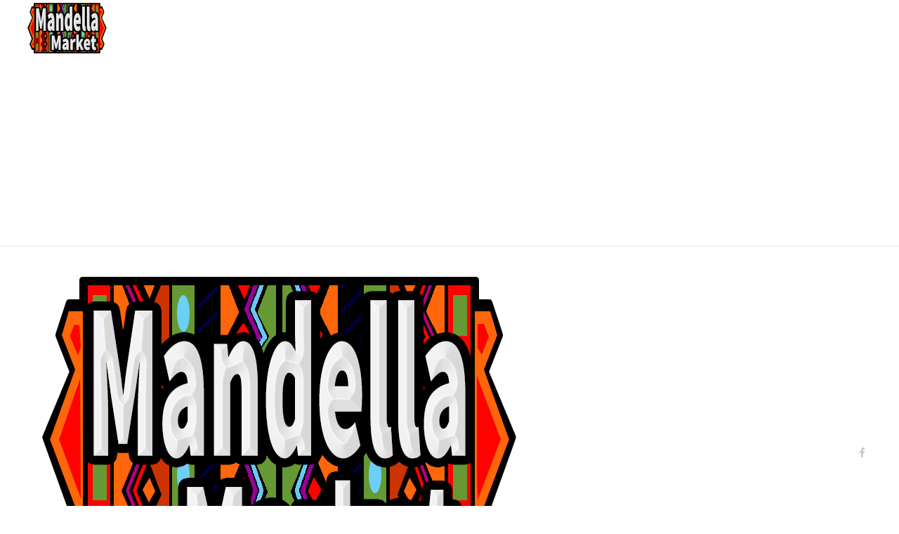

--- FILE ---
content_type: text/html; charset=UTF-8
request_url: http://mandellamarket.com/shop/
body_size: 11936
content:
<!DOCTYPE html>
<!--[if IE 9 ]>   <html class="no-js oldie ie9 ie" lang="en-US" > <![endif]-->
<!--[if (gt IE 9)|!(IE)]><!--> <html class="no-js" lang="en-US" > <!--<![endif]-->
<head>
        <meta charset="UTF-8" >
        <meta http-equiv="X-UA-Compatible" content="IE=edge">
        <!-- devices setting -->
        <meta name="viewport"   content="initial-scale=1,user-scalable=no,width=device-width">

<!-- outputs by wp_head -->
<title>Shop &#8211; Mandella Market</title>
<meta name='robots' content='max-image-preview:large' />
<link rel='dns-prefetch' href='//maxcdn.bootstrapcdn.com' />
<link rel='dns-prefetch' href='//fonts.googleapis.com' />
<link rel='dns-prefetch' href='//s.w.org' />
<link rel="alternate" type="application/rss+xml" title="Mandella Market &raquo; Feed" href="http://mandellamarket.com/feed/" />
<link rel="alternate" type="application/rss+xml" title="Mandella Market &raquo; Comments Feed" href="http://mandellamarket.com/comments/feed/" />
<script>
window._wpemojiSettings = {"baseUrl":"https:\/\/s.w.org\/images\/core\/emoji\/14.0.0\/72x72\/","ext":".png","svgUrl":"https:\/\/s.w.org\/images\/core\/emoji\/14.0.0\/svg\/","svgExt":".svg","source":{"concatemoji":"http:\/\/mandellamarket.com\/wp-includes\/js\/wp-emoji-release.min.js?ver=6.0.11"}};
/*! This file is auto-generated */
!function(e,a,t){var n,r,o,i=a.createElement("canvas"),p=i.getContext&&i.getContext("2d");function s(e,t){var a=String.fromCharCode,e=(p.clearRect(0,0,i.width,i.height),p.fillText(a.apply(this,e),0,0),i.toDataURL());return p.clearRect(0,0,i.width,i.height),p.fillText(a.apply(this,t),0,0),e===i.toDataURL()}function c(e){var t=a.createElement("script");t.src=e,t.defer=t.type="text/javascript",a.getElementsByTagName("head")[0].appendChild(t)}for(o=Array("flag","emoji"),t.supports={everything:!0,everythingExceptFlag:!0},r=0;r<o.length;r++)t.supports[o[r]]=function(e){if(!p||!p.fillText)return!1;switch(p.textBaseline="top",p.font="600 32px Arial",e){case"flag":return s([127987,65039,8205,9895,65039],[127987,65039,8203,9895,65039])?!1:!s([55356,56826,55356,56819],[55356,56826,8203,55356,56819])&&!s([55356,57332,56128,56423,56128,56418,56128,56421,56128,56430,56128,56423,56128,56447],[55356,57332,8203,56128,56423,8203,56128,56418,8203,56128,56421,8203,56128,56430,8203,56128,56423,8203,56128,56447]);case"emoji":return!s([129777,127995,8205,129778,127999],[129777,127995,8203,129778,127999])}return!1}(o[r]),t.supports.everything=t.supports.everything&&t.supports[o[r]],"flag"!==o[r]&&(t.supports.everythingExceptFlag=t.supports.everythingExceptFlag&&t.supports[o[r]]);t.supports.everythingExceptFlag=t.supports.everythingExceptFlag&&!t.supports.flag,t.DOMReady=!1,t.readyCallback=function(){t.DOMReady=!0},t.supports.everything||(n=function(){t.readyCallback()},a.addEventListener?(a.addEventListener("DOMContentLoaded",n,!1),e.addEventListener("load",n,!1)):(e.attachEvent("onload",n),a.attachEvent("onreadystatechange",function(){"complete"===a.readyState&&t.readyCallback()})),(e=t.source||{}).concatemoji?c(e.concatemoji):e.wpemoji&&e.twemoji&&(c(e.twemoji),c(e.wpemoji)))}(window,document,window._wpemojiSettings);
</script>
<style>
img.wp-smiley,
img.emoji {
	display: inline !important;
	border: none !important;
	box-shadow: none !important;
	height: 1em !important;
	width: 1em !important;
	margin: 0 0.07em !important;
	vertical-align: -0.1em !important;
	background: none !important;
	padding: 0 !important;
}
</style>
	<link rel='stylesheet' id='wp-block-library-css'  href='http://mandellamarket.com/wp-includes/css/dist/block-library/style.min.css?ver=6.0.11' media='all' />
<style id='global-styles-inline-css'>
body{--wp--preset--color--black: #000000;--wp--preset--color--cyan-bluish-gray: #abb8c3;--wp--preset--color--white: #ffffff;--wp--preset--color--pale-pink: #f78da7;--wp--preset--color--vivid-red: #cf2e2e;--wp--preset--color--luminous-vivid-orange: #ff6900;--wp--preset--color--luminous-vivid-amber: #fcb900;--wp--preset--color--light-green-cyan: #7bdcb5;--wp--preset--color--vivid-green-cyan: #00d084;--wp--preset--color--pale-cyan-blue: #8ed1fc;--wp--preset--color--vivid-cyan-blue: #0693e3;--wp--preset--color--vivid-purple: #9b51e0;--wp--preset--gradient--vivid-cyan-blue-to-vivid-purple: linear-gradient(135deg,rgba(6,147,227,1) 0%,rgb(155,81,224) 100%);--wp--preset--gradient--light-green-cyan-to-vivid-green-cyan: linear-gradient(135deg,rgb(122,220,180) 0%,rgb(0,208,130) 100%);--wp--preset--gradient--luminous-vivid-amber-to-luminous-vivid-orange: linear-gradient(135deg,rgba(252,185,0,1) 0%,rgba(255,105,0,1) 100%);--wp--preset--gradient--luminous-vivid-orange-to-vivid-red: linear-gradient(135deg,rgba(255,105,0,1) 0%,rgb(207,46,46) 100%);--wp--preset--gradient--very-light-gray-to-cyan-bluish-gray: linear-gradient(135deg,rgb(238,238,238) 0%,rgb(169,184,195) 100%);--wp--preset--gradient--cool-to-warm-spectrum: linear-gradient(135deg,rgb(74,234,220) 0%,rgb(151,120,209) 20%,rgb(207,42,186) 40%,rgb(238,44,130) 60%,rgb(251,105,98) 80%,rgb(254,248,76) 100%);--wp--preset--gradient--blush-light-purple: linear-gradient(135deg,rgb(255,206,236) 0%,rgb(152,150,240) 100%);--wp--preset--gradient--blush-bordeaux: linear-gradient(135deg,rgb(254,205,165) 0%,rgb(254,45,45) 50%,rgb(107,0,62) 100%);--wp--preset--gradient--luminous-dusk: linear-gradient(135deg,rgb(255,203,112) 0%,rgb(199,81,192) 50%,rgb(65,88,208) 100%);--wp--preset--gradient--pale-ocean: linear-gradient(135deg,rgb(255,245,203) 0%,rgb(182,227,212) 50%,rgb(51,167,181) 100%);--wp--preset--gradient--electric-grass: linear-gradient(135deg,rgb(202,248,128) 0%,rgb(113,206,126) 100%);--wp--preset--gradient--midnight: linear-gradient(135deg,rgb(2,3,129) 0%,rgb(40,116,252) 100%);--wp--preset--duotone--dark-grayscale: url('#wp-duotone-dark-grayscale');--wp--preset--duotone--grayscale: url('#wp-duotone-grayscale');--wp--preset--duotone--purple-yellow: url('#wp-duotone-purple-yellow');--wp--preset--duotone--blue-red: url('#wp-duotone-blue-red');--wp--preset--duotone--midnight: url('#wp-duotone-midnight');--wp--preset--duotone--magenta-yellow: url('#wp-duotone-magenta-yellow');--wp--preset--duotone--purple-green: url('#wp-duotone-purple-green');--wp--preset--duotone--blue-orange: url('#wp-duotone-blue-orange');--wp--preset--font-size--small: 13px;--wp--preset--font-size--medium: 20px;--wp--preset--font-size--large: 36px;--wp--preset--font-size--x-large: 42px;}.has-black-color{color: var(--wp--preset--color--black) !important;}.has-cyan-bluish-gray-color{color: var(--wp--preset--color--cyan-bluish-gray) !important;}.has-white-color{color: var(--wp--preset--color--white) !important;}.has-pale-pink-color{color: var(--wp--preset--color--pale-pink) !important;}.has-vivid-red-color{color: var(--wp--preset--color--vivid-red) !important;}.has-luminous-vivid-orange-color{color: var(--wp--preset--color--luminous-vivid-orange) !important;}.has-luminous-vivid-amber-color{color: var(--wp--preset--color--luminous-vivid-amber) !important;}.has-light-green-cyan-color{color: var(--wp--preset--color--light-green-cyan) !important;}.has-vivid-green-cyan-color{color: var(--wp--preset--color--vivid-green-cyan) !important;}.has-pale-cyan-blue-color{color: var(--wp--preset--color--pale-cyan-blue) !important;}.has-vivid-cyan-blue-color{color: var(--wp--preset--color--vivid-cyan-blue) !important;}.has-vivid-purple-color{color: var(--wp--preset--color--vivid-purple) !important;}.has-black-background-color{background-color: var(--wp--preset--color--black) !important;}.has-cyan-bluish-gray-background-color{background-color: var(--wp--preset--color--cyan-bluish-gray) !important;}.has-white-background-color{background-color: var(--wp--preset--color--white) !important;}.has-pale-pink-background-color{background-color: var(--wp--preset--color--pale-pink) !important;}.has-vivid-red-background-color{background-color: var(--wp--preset--color--vivid-red) !important;}.has-luminous-vivid-orange-background-color{background-color: var(--wp--preset--color--luminous-vivid-orange) !important;}.has-luminous-vivid-amber-background-color{background-color: var(--wp--preset--color--luminous-vivid-amber) !important;}.has-light-green-cyan-background-color{background-color: var(--wp--preset--color--light-green-cyan) !important;}.has-vivid-green-cyan-background-color{background-color: var(--wp--preset--color--vivid-green-cyan) !important;}.has-pale-cyan-blue-background-color{background-color: var(--wp--preset--color--pale-cyan-blue) !important;}.has-vivid-cyan-blue-background-color{background-color: var(--wp--preset--color--vivid-cyan-blue) !important;}.has-vivid-purple-background-color{background-color: var(--wp--preset--color--vivid-purple) !important;}.has-black-border-color{border-color: var(--wp--preset--color--black) !important;}.has-cyan-bluish-gray-border-color{border-color: var(--wp--preset--color--cyan-bluish-gray) !important;}.has-white-border-color{border-color: var(--wp--preset--color--white) !important;}.has-pale-pink-border-color{border-color: var(--wp--preset--color--pale-pink) !important;}.has-vivid-red-border-color{border-color: var(--wp--preset--color--vivid-red) !important;}.has-luminous-vivid-orange-border-color{border-color: var(--wp--preset--color--luminous-vivid-orange) !important;}.has-luminous-vivid-amber-border-color{border-color: var(--wp--preset--color--luminous-vivid-amber) !important;}.has-light-green-cyan-border-color{border-color: var(--wp--preset--color--light-green-cyan) !important;}.has-vivid-green-cyan-border-color{border-color: var(--wp--preset--color--vivid-green-cyan) !important;}.has-pale-cyan-blue-border-color{border-color: var(--wp--preset--color--pale-cyan-blue) !important;}.has-vivid-cyan-blue-border-color{border-color: var(--wp--preset--color--vivid-cyan-blue) !important;}.has-vivid-purple-border-color{border-color: var(--wp--preset--color--vivid-purple) !important;}.has-vivid-cyan-blue-to-vivid-purple-gradient-background{background: var(--wp--preset--gradient--vivid-cyan-blue-to-vivid-purple) !important;}.has-light-green-cyan-to-vivid-green-cyan-gradient-background{background: var(--wp--preset--gradient--light-green-cyan-to-vivid-green-cyan) !important;}.has-luminous-vivid-amber-to-luminous-vivid-orange-gradient-background{background: var(--wp--preset--gradient--luminous-vivid-amber-to-luminous-vivid-orange) !important;}.has-luminous-vivid-orange-to-vivid-red-gradient-background{background: var(--wp--preset--gradient--luminous-vivid-orange-to-vivid-red) !important;}.has-very-light-gray-to-cyan-bluish-gray-gradient-background{background: var(--wp--preset--gradient--very-light-gray-to-cyan-bluish-gray) !important;}.has-cool-to-warm-spectrum-gradient-background{background: var(--wp--preset--gradient--cool-to-warm-spectrum) !important;}.has-blush-light-purple-gradient-background{background: var(--wp--preset--gradient--blush-light-purple) !important;}.has-blush-bordeaux-gradient-background{background: var(--wp--preset--gradient--blush-bordeaux) !important;}.has-luminous-dusk-gradient-background{background: var(--wp--preset--gradient--luminous-dusk) !important;}.has-pale-ocean-gradient-background{background: var(--wp--preset--gradient--pale-ocean) !important;}.has-electric-grass-gradient-background{background: var(--wp--preset--gradient--electric-grass) !important;}.has-midnight-gradient-background{background: var(--wp--preset--gradient--midnight) !important;}.has-small-font-size{font-size: var(--wp--preset--font-size--small) !important;}.has-medium-font-size{font-size: var(--wp--preset--font-size--medium) !important;}.has-large-font-size{font-size: var(--wp--preset--font-size--large) !important;}.has-x-large-font-size{font-size: var(--wp--preset--font-size--x-large) !important;}
</style>
<link rel='stylesheet' id='contact-form-7-css'  href='http://mandellamarket.com/wp-content/plugins/contact-form-7/includes/css/styles.css?ver=5.6.3' media='all' />
<link rel='stylesheet' id='auxin-base-css'  href='http://mandellamarket.com/wp-content/themes/phlox/css/base.css?ver=2.10.0' media='all' />
<link rel='stylesheet' id='auxin-front-icon-css'  href='http://mandellamarket.com/wp-content/themes/phlox/css/auxin-icon.css?ver=2.10.0' media='all' />
<link rel='stylesheet' id='auxin-main-css'  href='http://mandellamarket.com/wp-content/themes/phlox/css/main.css?ver=2.10.0' media='all' />
<link rel='stylesheet' id='cff-css'  href='http://mandellamarket.com/wp-content/plugins/custom-facebook-feed/assets/css/cff-style.min.css?ver=4.1.5' media='all' />
<link rel='stylesheet' id='sb-font-awesome-css'  href='https://maxcdn.bootstrapcdn.com/font-awesome/4.7.0/css/font-awesome.min.css?ver=6.0.11' media='all' />
<link rel='stylesheet' id='msl-main-css'  href='http://mandellamarket.com/wp-content/plugins/master-slider/public/assets/css/masterslider.main.css?ver=3.8.1' media='all' />
<link rel='stylesheet' id='msl-custom-css'  href='http://mandellamarket.com/wp-content/uploads/master-slider/custom.css?ver=1.5' media='all' />
<link rel='stylesheet' id='auxin-fonts-google-css'  href='//fonts.googleapis.com/css?family=Raleway%3A400%2C900italic%2C900%2C800italic%2C800%2C700italic%2C700%2C600italic%2C600%2C500italic%2C500%2C400italic%2C300italic%2C300%2C200italic%2C200%2C100italic%2C100%7CRoboto%3A100%2C100italic%2C300%2C300italic%2Cregular%2Citalic%2C500%2C500italic%2C700%2C700italic%2C900%2C900italic%7CRoboto+Condensed%3A300%2C300italic%2Cregular%2Citalic%2C700%2C700italic%7CRoboto+Slab%3A100%2C300%2Cregular%2C700%7CRaleway%3A100%2C100italic%2C200%2C200italic%2C300%2C300italic%2Cregular%2Citalic%2C500%2C500italic%2C600%2C600italic%2C700%2C700italic%2C800%2C800italic%2C900%2C900italic&#038;ver=9.8' media='all' />
<link rel='stylesheet' id='auxin-custom-css'  href='http://mandellamarket.com/wp-content/uploads/phlox/custom.css?ver=9.8' media='all' />
<link rel='stylesheet' id='auxin-portfolio-css'  href='http://mandellamarket.com/wp-content/themes/phlox/css/portfolio.css?ver=2.2.11' media='all' />
<link rel='stylesheet' id='auxin-elementor-base-css'  href='http://mandellamarket.com/wp-content/themes/phlox/css/other/elementor.css?ver=2.10.0' media='all' />
<link rel='stylesheet' id='elementor-frontend-legacy-css'  href='http://mandellamarket.com/wp-content/plugins/elementor/assets/css/frontend-legacy.min.css?ver=3.2.4' media='all' />
<link rel='stylesheet' id='elementor-frontend-css'  href='http://mandellamarket.com/wp-content/plugins/elementor/assets/css/frontend.min.css?ver=3.2.4' media='all' />
<link rel='stylesheet' id='elementor-post-2146-css'  href='http://mandellamarket.com/wp-content/uploads/elementor/css/post-2146.css?ver=1622189380' media='all' />
<link rel='stylesheet' id='elementor-post-2207-css'  href='http://mandellamarket.com/wp-content/uploads/elementor/css/post-2207.css?ver=1665918143' media='all' />
<link rel='stylesheet' id='google-fonts-1-css'  href='https://fonts.googleapis.com/css?family=Poppins%3A100%2C100italic%2C200%2C200italic%2C300%2C300italic%2C400%2C400italic%2C500%2C500italic%2C600%2C600italic%2C700%2C700italic%2C800%2C800italic%2C900%2C900italic%7CRaleway%3A100%2C100italic%2C200%2C200italic%2C300%2C300italic%2C400%2C400italic%2C500%2C500italic%2C600%2C600italic%2C700%2C700italic%2C800%2C800italic%2C900%2C900italic&#038;display=auto&#038;ver=6.0.11' media='all' />
<script src='http://mandellamarket.com/wp-includes/js/jquery/jquery.min.js?ver=3.6.0' id='jquery-core-js'></script>
<script src='http://mandellamarket.com/wp-includes/js/jquery/jquery-migrate.min.js?ver=3.3.2' id='jquery-migrate-js'></script>
<script id='auxin-modernizr-js-extra'>
var auxin = {"ajax_url":"http:\/\/mandellamarket.com\/wp-admin\/admin-ajax.php","is_rtl":"","is_reponsive":"1","is_framed":"","frame_width":"20","wpml_lang":"en","uploadbaseurl":"http:\/\/mandellamarket.com\/wp-content\/uploads","nonce":"ccb050cb87"};
</script>
<script id='auxin-modernizr-js-before'>
/* < ![CDATA[ */
function auxinNS(n){for(var e=n.split("."),a=window,i="",r=e.length,t=0;r>t;t++)"window"!=e[t]&&(i=e[t],a[i]=a[i]||{},a=a[i]);return a;}
/* ]]> */
</script>
<script src='http://mandellamarket.com/wp-content/themes/phlox/js/solo/modernizr-custom.min.js?ver=2.10.0' id='auxin-modernizr-js'></script>
<link rel="https://api.w.org/" href="http://mandellamarket.com/wp-json/" /><link rel="alternate" type="application/json" href="http://mandellamarket.com/wp-json/wp/v2/pages/16" /><link rel="EditURI" type="application/rsd+xml" title="RSD" href="http://mandellamarket.com/xmlrpc.php?rsd" />
<link rel="wlwmanifest" type="application/wlwmanifest+xml" href="http://mandellamarket.com/wp-includes/wlwmanifest.xml" /> 
<meta name="generator" content="WordPress 6.0.11" />
<link rel="canonical" href="http://mandellamarket.com/shop/" />
<link rel='shortlink' href='http://mandellamarket.com/?p=16' />
<link rel="alternate" type="application/json+oembed" href="http://mandellamarket.com/wp-json/oembed/1.0/embed?url=http%3A%2F%2Fmandellamarket.com%2Fshop%2F" />
<link rel="alternate" type="text/xml+oembed" href="http://mandellamarket.com/wp-json/oembed/1.0/embed?url=http%3A%2F%2Fmandellamarket.com%2Fshop%2F&#038;format=xml" />
    <meta name="title"       content="Shop" />
    <meta name="description" content="" />
    <script>var ms_grabbing_curosr = 'http://mandellamarket.com/wp-content/plugins/master-slider/public/assets/css/common/grabbing.cur', ms_grab_curosr = 'http://mandellamarket.com/wp-content/plugins/master-slider/public/assets/css/common/grab.cur';</script>
<meta name="generator" content="MasterSlider 3.8.1 - Responsive Touch Image Slider | avt.li/msf" />
<!-- Chrome, Firefox OS and Opera -->
<meta name="theme-color" content="#ff6408" />
<!-- Windows Phone -->
<meta name="msapplication-navbutton-color" content="#ff6408" />
<!-- iOS Safari -->
<meta name="apple-mobile-web-app-capable" content="yes">
<meta name="apple-mobile-web-app-status-bar-style" content="black-translucent">

<link rel="icon" href="http://mandellamarket.com/wp-content/uploads/2019/09/cropped-Mandella-Logo-1-1-32x32.png" sizes="32x32" />
<link rel="icon" href="http://mandellamarket.com/wp-content/uploads/2019/09/cropped-Mandella-Logo-1-1-192x192.png" sizes="192x192" />
<link rel="apple-touch-icon" href="http://mandellamarket.com/wp-content/uploads/2019/09/cropped-Mandella-Logo-1-1-180x180.png" />
<meta name="msapplication-TileImage" content="http://mandellamarket.com/wp-content/uploads/2019/09/cropped-Mandella-Logo-1-1-270x270.png" />
		<style id="wp-custom-css">
				html body {	} 
		</style>
		<!-- end wp_head -->
</head>


<body class="page-template-default page page-id-16 wp-custom-logo _masterslider _ms_version_3.8.1 non-logged-in elementor-default elementor-kit-2139 phlox aux-dom-unready aux-full-width aux-resp aux-fhd  aux-page-animation-off _auxels"  data-framed="">

<svg xmlns="http://www.w3.org/2000/svg" viewBox="0 0 0 0" width="0" height="0" focusable="false" role="none" style="visibility: hidden; position: absolute; left: -9999px; overflow: hidden;" ><defs><filter id="wp-duotone-dark-grayscale"><feColorMatrix color-interpolation-filters="sRGB" type="matrix" values=" .299 .587 .114 0 0 .299 .587 .114 0 0 .299 .587 .114 0 0 .299 .587 .114 0 0 " /><feComponentTransfer color-interpolation-filters="sRGB" ><feFuncR type="table" tableValues="0 0.49803921568627" /><feFuncG type="table" tableValues="0 0.49803921568627" /><feFuncB type="table" tableValues="0 0.49803921568627" /><feFuncA type="table" tableValues="1 1" /></feComponentTransfer><feComposite in2="SourceGraphic" operator="in" /></filter></defs></svg><svg xmlns="http://www.w3.org/2000/svg" viewBox="0 0 0 0" width="0" height="0" focusable="false" role="none" style="visibility: hidden; position: absolute; left: -9999px; overflow: hidden;" ><defs><filter id="wp-duotone-grayscale"><feColorMatrix color-interpolation-filters="sRGB" type="matrix" values=" .299 .587 .114 0 0 .299 .587 .114 0 0 .299 .587 .114 0 0 .299 .587 .114 0 0 " /><feComponentTransfer color-interpolation-filters="sRGB" ><feFuncR type="table" tableValues="0 1" /><feFuncG type="table" tableValues="0 1" /><feFuncB type="table" tableValues="0 1" /><feFuncA type="table" tableValues="1 1" /></feComponentTransfer><feComposite in2="SourceGraphic" operator="in" /></filter></defs></svg><svg xmlns="http://www.w3.org/2000/svg" viewBox="0 0 0 0" width="0" height="0" focusable="false" role="none" style="visibility: hidden; position: absolute; left: -9999px; overflow: hidden;" ><defs><filter id="wp-duotone-purple-yellow"><feColorMatrix color-interpolation-filters="sRGB" type="matrix" values=" .299 .587 .114 0 0 .299 .587 .114 0 0 .299 .587 .114 0 0 .299 .587 .114 0 0 " /><feComponentTransfer color-interpolation-filters="sRGB" ><feFuncR type="table" tableValues="0.54901960784314 0.98823529411765" /><feFuncG type="table" tableValues="0 1" /><feFuncB type="table" tableValues="0.71764705882353 0.25490196078431" /><feFuncA type="table" tableValues="1 1" /></feComponentTransfer><feComposite in2="SourceGraphic" operator="in" /></filter></defs></svg><svg xmlns="http://www.w3.org/2000/svg" viewBox="0 0 0 0" width="0" height="0" focusable="false" role="none" style="visibility: hidden; position: absolute; left: -9999px; overflow: hidden;" ><defs><filter id="wp-duotone-blue-red"><feColorMatrix color-interpolation-filters="sRGB" type="matrix" values=" .299 .587 .114 0 0 .299 .587 .114 0 0 .299 .587 .114 0 0 .299 .587 .114 0 0 " /><feComponentTransfer color-interpolation-filters="sRGB" ><feFuncR type="table" tableValues="0 1" /><feFuncG type="table" tableValues="0 0.27843137254902" /><feFuncB type="table" tableValues="0.5921568627451 0.27843137254902" /><feFuncA type="table" tableValues="1 1" /></feComponentTransfer><feComposite in2="SourceGraphic" operator="in" /></filter></defs></svg><svg xmlns="http://www.w3.org/2000/svg" viewBox="0 0 0 0" width="0" height="0" focusable="false" role="none" style="visibility: hidden; position: absolute; left: -9999px; overflow: hidden;" ><defs><filter id="wp-duotone-midnight"><feColorMatrix color-interpolation-filters="sRGB" type="matrix" values=" .299 .587 .114 0 0 .299 .587 .114 0 0 .299 .587 .114 0 0 .299 .587 .114 0 0 " /><feComponentTransfer color-interpolation-filters="sRGB" ><feFuncR type="table" tableValues="0 0" /><feFuncG type="table" tableValues="0 0.64705882352941" /><feFuncB type="table" tableValues="0 1" /><feFuncA type="table" tableValues="1 1" /></feComponentTransfer><feComposite in2="SourceGraphic" operator="in" /></filter></defs></svg><svg xmlns="http://www.w3.org/2000/svg" viewBox="0 0 0 0" width="0" height="0" focusable="false" role="none" style="visibility: hidden; position: absolute; left: -9999px; overflow: hidden;" ><defs><filter id="wp-duotone-magenta-yellow"><feColorMatrix color-interpolation-filters="sRGB" type="matrix" values=" .299 .587 .114 0 0 .299 .587 .114 0 0 .299 .587 .114 0 0 .299 .587 .114 0 0 " /><feComponentTransfer color-interpolation-filters="sRGB" ><feFuncR type="table" tableValues="0.78039215686275 1" /><feFuncG type="table" tableValues="0 0.94901960784314" /><feFuncB type="table" tableValues="0.35294117647059 0.47058823529412" /><feFuncA type="table" tableValues="1 1" /></feComponentTransfer><feComposite in2="SourceGraphic" operator="in" /></filter></defs></svg><svg xmlns="http://www.w3.org/2000/svg" viewBox="0 0 0 0" width="0" height="0" focusable="false" role="none" style="visibility: hidden; position: absolute; left: -9999px; overflow: hidden;" ><defs><filter id="wp-duotone-purple-green"><feColorMatrix color-interpolation-filters="sRGB" type="matrix" values=" .299 .587 .114 0 0 .299 .587 .114 0 0 .299 .587 .114 0 0 .299 .587 .114 0 0 " /><feComponentTransfer color-interpolation-filters="sRGB" ><feFuncR type="table" tableValues="0.65098039215686 0.40392156862745" /><feFuncG type="table" tableValues="0 1" /><feFuncB type="table" tableValues="0.44705882352941 0.4" /><feFuncA type="table" tableValues="1 1" /></feComponentTransfer><feComposite in2="SourceGraphic" operator="in" /></filter></defs></svg><svg xmlns="http://www.w3.org/2000/svg" viewBox="0 0 0 0" width="0" height="0" focusable="false" role="none" style="visibility: hidden; position: absolute; left: -9999px; overflow: hidden;" ><defs><filter id="wp-duotone-blue-orange"><feColorMatrix color-interpolation-filters="sRGB" type="matrix" values=" .299 .587 .114 0 0 .299 .587 .114 0 0 .299 .587 .114 0 0 .299 .587 .114 0 0 " /><feComponentTransfer color-interpolation-filters="sRGB" ><feFuncR type="table" tableValues="0.098039215686275 1" /><feFuncG type="table" tableValues="0 0.66274509803922" /><feFuncB type="table" tableValues="0.84705882352941 0.41960784313725" /><feFuncA type="table" tableValues="1 1" /></feComponentTransfer><feComposite in2="SourceGraphic" operator="in" /></filter></defs></svg>
<div id="inner-body">

    <header id="site-header"   class="site-header-section aux-territory aux-semi-full-container aux-header-light aux-overlay-header " style="" data-sticky-height="80" role="banner">
        <div class="aux-wrapper">

                <div class="aux-container aux-fold">
                            <div class="aux-header aux-header-elements-wrapper aux-float-layout">
                <!-- ribbon bar -->
                <div class="aux-header-elements">

                    <!-- logo -->
                    <div id="logo" class="aux-logo-header aux-start aux-fill aux-tablet-center aux-phone-left">
                            <div class="aux-logo aux-logo-header-inner aux-scale">
    <a href="http://mandellamarket.com/" class="custom-logo-link aux-logo-anchor aux-logo-anchor1 aux-middle aux-has-logo" rel="home"><img width="720" height="517" src="http://mandellamarket.com/wp-content/uploads/2019/09/cropped-Mandella-Logo-2.png" class="custom-logo aux-logo-image aux-logo-image1 aux-logo-light" alt="Mandella Market" srcset="http://mandellamarket.com/wp-content/uploads/2019/09/cropped-Mandella-Logo-2.png 720w, http://mandellamarket.com/wp-content/uploads/2019/09/cropped-Mandella-Logo-2-600x431.png 600w" sizes="(max-width: 720px) 100vw, 720px" /></a><a href="http://mandellamarket.com/" class="custom-logo-link aux-logo-anchor aux-logo-anchor2 aux-has-logo aux-middle aux-logo-sticky aux-logo-hidden" rel="home" itemprop="url"><img width="3500" height="2000" src="http://mandellamarket.com/wp-content/uploads/2019/09/Mandella-Logo-stretched.png" class="custom-logo aux-logo-image aux-logo-image2 aux-logo-light" alt="Mandella Logo" loading="lazy" itemprop="logo" srcset="http://mandellamarket.com/wp-content/uploads/2019/09/Mandella-Logo-stretched.png 3500w, http://mandellamarket.com/wp-content/uploads/2019/09/Mandella-Logo-stretched-600x343.png 600w" sizes="(max-width: 3500px) 100vw, 3500px" /></a>        <section class="aux-logo-text aux-middle">
            <h3 class="site-title">
                <a href="http://mandellamarket.com/" title="Mandella Market" rel="home">Mandella Market</a>
            </h3>
            <p class="site-description">GAS, GROCERIES, &amp; MORE</p>        </section>

    </div><!-- end logo aux-fold -->

                    </div>
                                        <!-- burger -->
                    <div id="nav-burger" class="aux-burger-box aux-end aux-phone-on aux-middle" data-target-panel="overlay" data-target-menu="overlay" data-target-content=".site-header-section .aux-master-menu">
                        <div class="aux-burger aux-regular-small"><span class="mid-line"></span></div>
                    </div>
                                                                                <div class="aux-btns-box aux-btn1-box aux-end aux-middle aux-tablet-off aux-phone-off ">
                                            </div>
                    <div class="aux-btns-box aux-btn2-box aux-end aux-middle aux-tablet-off aux-phone-off ">
                                            </div>
                                                            <!-- menu -->
                    <div class="aux-menu-box aux-phone-off aux-auto-locate aux-end aux-middle aux-tablet-center-middle" data-tablet=".aux-header .secondary-bar">
                                        </div>
                                    </div>
                <!-- secondary bar: this element will be filled in tablet size -->
                <div class="bottom-bar secondary-bar aux-tablet-on aux-float-wrapper"></div>

                <!-- toggle menu bar: this element will be filled in tablet and mobile size -->
                <div class="aux-toggle-menu-bar"></div>
            </div>
                        </div>
                </div><!-- end of wrapper -->
    </header><!-- end header -->
    
    <main id="main" class="aux-main aux-territory  aux-single aux-page aux-boxed-container no-sidebar aux-sidebar-style-simple aux-user-entry" >
        <div class="aux-wrapper">
            <div class="aux-container aux-fold">

                <div id="primary" class="aux-primary" >
                    <div class="content" role="main"  >

                        
                
                        
                        <article id="post-16" class="post-16 page type-page status-publish hentry">

                            <div class="entry-main">

                                <div class="entry-content">

                                    <div class="clear"></div>
                                </div> <!-- end article section -->

                                <footer class="entry-meta">
                                                                    </footer> <!-- end article footer -->

                            </div>

                        </article> <!-- end article -->


                        
                        <div class="clear"></div>

                        
                        <div class="clear"></div>

                        

<!-- You can start editing here. -->


    



                
                    </div><!-- end content -->
                </div><!-- end primary -->

                
            </div><!-- end container -->
        </div><!-- end wrapper -->
    </main><!-- end main -->

    <footer class="aux-elementor-footer" itemscope="itemscope" itemtype="https://schema.org/WPFooter" role="contentinfo"  >
        <div class="aux-wrapper">
        		<div data-elementor-type="footer" data-elementor-id="2207" class="elementor elementor-2207" data-elementor-settings="[]">
						<div class="elementor-inner">
							<div class="elementor-section-wrap">
							<section class="elementor-section elementor-top-section elementor-element elementor-element-333a101 elementor-section-content-middle elementor-section-boxed elementor-section-height-default elementor-section-height-default" data-id="333a101" data-element_type="section">
						<div class="elementor-container elementor-column-gap-no">
							<div class="elementor-row">
					<div class="aux-parallax-section elementor-column elementor-col-66 elementor-top-column elementor-element elementor-element-1f2d8af4" data-id="1f2d8af4" data-element_type="column">
			<div class="elementor-column-wrap elementor-element-populated">
							<div class="elementor-widget-wrap">
						<div class="elementor-element elementor-element-5f40f80f elementor-widget__width-auto elementor-hidden-phone elementor-widget elementor-widget-aux_logo" data-id="5f40f80f" data-element_type="widget" data-widget_type="aux_logo.default">
				<div class="elementor-widget-container">
			<div class="aux-widget-logo"><a class="aux-logo-anchor aux-has-logo" title="Mandella Market" href="http://mandellamarket.com/"><img width="720" height="517" src="http://mandellamarket.com/wp-content/uploads/2019/09/cropped-Mandella-Logo-2.png" class="aux-attachment aux-featured-image attachment-720x517 aux-attachment-id-1984 " alt="cropped-Mandella-Logo-2.png" data-ratio="1.39" data-original-w="720" /></a><a class="aux-logo-anchor aux-logo-sticky aux-logo-hidden aux-has-logo" title="Mandella Market" href="http://mandellamarket.com/"><img width="3500" height="2000" src="http://mandellamarket.com/wp-content/uploads/2019/09/Mandella-Logo-stretched.png" class="aux-attachment aux-featured-image attachment-3500x2000 aux-attachment-id-1481 " alt="Mandella Logo" data-ratio="1.75" data-original-w="3500" /></a><section class="aux-logo-text"><h3 class="site-title"><a href="http://mandellamarket.com/" title="Mandella Market">Mandella Market</a></h3><p class="site-description">GAS, GROCERIES, &amp; MORE</p></section></div>		</div>
				</div>
				<div class="elementor-element elementor-element-3d79eb07 elementor-widget__width-auto elementor-widget elementor-widget-text-editor" data-id="3d79eb07" data-element_type="widget" data-widget_type="text-editor.default">
				<div class="elementor-widget-container">
								<div class="elementor-text-editor elementor-clearfix">
					<p>© 2019 Company. All rights reserved.  Powered by  Phlox Theme</p>					</div>
						</div>
				</div>
						</div>
					</div>
		</div>
				<div class="aux-parallax-section elementor-column elementor-col-33 elementor-top-column elementor-element elementor-element-698f8207 elementor-hidden-phone" data-id="698f8207" data-element_type="column">
			<div class="elementor-column-wrap elementor-element-populated">
							<div class="elementor-widget-wrap">
						<div class="elementor-element elementor-element-fe24b66 elementor-widget__width-auto elementor-widget elementor-widget-aux_icon_list" data-id="fe24b66" data-element_type="widget" data-widget_type="aux_icon_list.default">
				<div class="elementor-widget-container">
			<section class="widget-container aux-widget-icon-list aux-parent-aud19d0c4f" style="" ><div class="widget-inner"><div class="aux-widget-icon-list-inner"><ul class="aux-icon-list-items aux-direction-default" ><li class="aux-icon-list-item aux-list-item-has-icon aux-icon-list-item-694bfa8 elementor-repeater-item-694bfa8" ><span class="aux-icon-list-icon auxicon-facebook" ></span></li></ul></div></div></section><!-- widget-container -->		</div>
				</div>
						</div>
					</div>
		</div>
								</div>
					</div>
		</section>
						</div>
						</div>
					</div>
		        </div><!-- end of wrapper -->
    </footer><!-- end footer -->

</div><!--! end of #inner-body -->

    <div class="aux-hidden-blocks">

        <section id="offmenu" class="aux-offcanvas-menu aux-pin-left" >
            <div class="aux-panel-close">
                <div class="aux-close aux-cross-symbol aux-thick-medium"></div>
            </div>
            <div class="offcanvas-header">
            </div>
            <div class="offcanvas-content">
            </div>
            <div class="offcanvas-footer">
            </div>
        </section>
        <!-- offcanvas section -->

        <section id="offcart" class="aux-offcanvas-menu aux-offcanvas-cart aux-pin-left" >
            <div class="aux-panel-close">
                <div class="aux-close aux-cross-symbol aux-thick-medium"></div>
            </div>
            <div class="offcanvas-header">
                Shopping Basket            </div>
            <div class="aux-cart-wrapper aux-elegant-cart aux-offcart-content">
            </div>
        </section>
        <!-- cartcanvas section -->

                <section id="fs-menu-search" class="aux-fs-popup aux-dark aux-fs-menu-layout-center aux-indicator">
            <div class="aux-panel-close">
                <div class="aux-close aux-cross-symbol aux-thick-medium"></div>
            </div>
            <div class="aux-fs-menu">
                        </div>
            <div class="aux-fs-search">
                <div  class="aux-search-section ">
                <div  class="aux-search-form ">
            <form action="http://mandellamarket.com/" method="get" >
            <div class="aux-search-input-form">
                            <input type="text" class="aux-search-field"  placeholder="Type here.." name="s" autocomplete="off" />
                                    </div>
                            <input type="submit" class="aux-black aux-search-submit aux-uppercase" value="Search" >
                        </form>
        </div><!-- end searchform -->
                </div>

            </div>
        </section>
        <!-- fullscreen search and menu -->
                <section id="fs-search" class="aux-fs-popup aux-search-overlay  has-ajax-form">
            <div class="aux-panel-close">
                <div class="aux-close aux-cross-symbol aux-thick-medium"></div>
            </div>
            <div class="aux-search-field">

            <div  class="aux-search-section aux-404-search">
                <div  class="aux-search-form aux-iconic-search">
            <form action="http://mandellamarket.com/" method="get" >
            <div class="aux-search-input-form">
                            <input type="text" class="aux-search-field"  placeholder="Search..." name="s" autocomplete="off" />
                                    </div>
                            <div class="aux-submit-icon-container auxicon-search-4 ">
                    <input type="submit" class="aux-iconic-search-submit" value="Search" >
                </div>
                        </form>
        </div><!-- end searchform -->
                </div>

            </div>
        </section>
        <!-- fullscreen search-->

        <div class="aux-scroll-top"></div>
    </div>

    <div class="aux-goto-top-btn aux-align-btn-right" data-animate-scroll="1"><div class="aux-hover-slide aux-arrow-nav aux-round aux-outline">    <span class="aux-overlay"></span>    <span class="aux-svg-arrow aux-h-small-up"></span>    <span class="aux-hover-arrow aux-svg-arrow aux-h-small-up aux-white"></span></div></div>
<!-- outputs by wp_footer -->
<!-- Custom Facebook Feed JS -->
<script type="text/javascript">var cffajaxurl = "http://mandellamarket.com/wp-admin/admin-ajax.php";
var cfflinkhashtags = "true";
</script>
<link rel='stylesheet' id='elementor-icons-css'  href='http://mandellamarket.com/wp-content/plugins/elementor/assets/lib/eicons/css/elementor-icons.min.css?ver=5.11.0' media='all' />
<link rel='stylesheet' id='elementor-animations-css'  href='http://mandellamarket.com/wp-content/plugins/elementor/assets/lib/animations/animations.min.css?ver=3.2.4' media='all' />
<link rel='stylesheet' id='elementor-post-2139-css'  href='http://mandellamarket.com/wp-content/uploads/elementor/css/post-2139.css?ver=1622189379' media='all' />
<link rel='stylesheet' id='auxin-elementor-widgets-css'  href='http://mandellamarket.com/wp-content/plugins/auxin-elements/admin/assets/css/elementor-widgets.css?ver=2.10.5' media='all' />
<link rel='stylesheet' id='mediaelement-css'  href='http://mandellamarket.com/wp-includes/js/mediaelement/mediaelementplayer-legacy.min.css?ver=4.2.16' media='all' />
<link rel='stylesheet' id='wp-mediaelement-css'  href='http://mandellamarket.com/wp-includes/js/mediaelement/wp-mediaelement.min.css?ver=6.0.11' media='all' />
<link rel='stylesheet' id='cffstyles-css'  href='http://mandellamarket.com/wp-content/plugins/custom-facebook-feed/assets/css/cff-style.min.css?ver=4.1.5' media='all' />
<link rel='stylesheet' id='elementor-global-css'  href='http://mandellamarket.com/wp-content/uploads/elementor/css/global.css?ver=1622189665' media='all' />
<link rel='stylesheet' id='google-fonts-2-css'  href='https://fonts.googleapis.com/css?family=Roboto+Condensed%3A100%2C100italic%2C200%2C200italic%2C300%2C300italic%2C400%2C400italic%2C500%2C500italic%2C600%2C600italic%2C700%2C700italic%2C800%2C800italic%2C900%2C900italic%7CRoboto%3A100%2C100italic%2C200%2C200italic%2C300%2C300italic%2C400%2C400italic%2C500%2C500italic%2C600%2C600italic%2C700%2C700italic%2C800%2C800italic%2C900%2C900italic%7CRoboto+Slab%3A100%2C100italic%2C200%2C200italic%2C300%2C300italic%2C400%2C400italic%2C500%2C500italic%2C600%2C600italic%2C700%2C700italic%2C800%2C800italic%2C900%2C900italic&#038;display=auto&#038;ver=6.0.11' media='all' />
<script src='http://mandellamarket.com/wp-includes/js/imagesloaded.min.js?ver=4.1.4' id='imagesloaded-js'></script>
<script src='http://mandellamarket.com/wp-includes/js/masonry.min.js?ver=4.2.2' id='masonry-js'></script>
<script src='http://mandellamarket.com/wp-content/themes/phlox/js/plugins.min.js?ver=2.10.0' id='auxin-plugins-js'></script>
<script src='http://mandellamarket.com/wp-content/themes/phlox/js/scripts.min.js?ver=2.10.0' id='auxin-scripts-js'></script>
<script src='http://mandellamarket.com/wp-content/plugins/master-slider/public/assets/js/jquery.easing.min.js?ver=3.8.1' id='jquery-easing-js'></script>
<script src='http://mandellamarket.com/wp-content/plugins/master-slider/public/assets/js/masterslider.min.js?ver=3.8.1' id='masterslider-core-js'></script>
<script src='http://mandellamarket.com/wp-content/plugins/auxin-elements/admin/assets/js/elementor/widgets.js?ver=2.10.5' id='auxin-elementor-widgets-js'></script>
<script id='mediaelement-core-js-before'>
var mejsL10n = {"language":"en","strings":{"mejs.download-file":"Download File","mejs.install-flash":"You are using a browser that does not have Flash player enabled or installed. Please turn on your Flash player plugin or download the latest version from https:\/\/get.adobe.com\/flashplayer\/","mejs.fullscreen":"Fullscreen","mejs.play":"Play","mejs.pause":"Pause","mejs.time-slider":"Time Slider","mejs.time-help-text":"Use Left\/Right Arrow keys to advance one second, Up\/Down arrows to advance ten seconds.","mejs.live-broadcast":"Live Broadcast","mejs.volume-help-text":"Use Up\/Down Arrow keys to increase or decrease volume.","mejs.unmute":"Unmute","mejs.mute":"Mute","mejs.volume-slider":"Volume Slider","mejs.video-player":"Video Player","mejs.audio-player":"Audio Player","mejs.captions-subtitles":"Captions\/Subtitles","mejs.captions-chapters":"Chapters","mejs.none":"None","mejs.afrikaans":"Afrikaans","mejs.albanian":"Albanian","mejs.arabic":"Arabic","mejs.belarusian":"Belarusian","mejs.bulgarian":"Bulgarian","mejs.catalan":"Catalan","mejs.chinese":"Chinese","mejs.chinese-simplified":"Chinese (Simplified)","mejs.chinese-traditional":"Chinese (Traditional)","mejs.croatian":"Croatian","mejs.czech":"Czech","mejs.danish":"Danish","mejs.dutch":"Dutch","mejs.english":"English","mejs.estonian":"Estonian","mejs.filipino":"Filipino","mejs.finnish":"Finnish","mejs.french":"French","mejs.galician":"Galician","mejs.german":"German","mejs.greek":"Greek","mejs.haitian-creole":"Haitian Creole","mejs.hebrew":"Hebrew","mejs.hindi":"Hindi","mejs.hungarian":"Hungarian","mejs.icelandic":"Icelandic","mejs.indonesian":"Indonesian","mejs.irish":"Irish","mejs.italian":"Italian","mejs.japanese":"Japanese","mejs.korean":"Korean","mejs.latvian":"Latvian","mejs.lithuanian":"Lithuanian","mejs.macedonian":"Macedonian","mejs.malay":"Malay","mejs.maltese":"Maltese","mejs.norwegian":"Norwegian","mejs.persian":"Persian","mejs.polish":"Polish","mejs.portuguese":"Portuguese","mejs.romanian":"Romanian","mejs.russian":"Russian","mejs.serbian":"Serbian","mejs.slovak":"Slovak","mejs.slovenian":"Slovenian","mejs.spanish":"Spanish","mejs.swahili":"Swahili","mejs.swedish":"Swedish","mejs.tagalog":"Tagalog","mejs.thai":"Thai","mejs.turkish":"Turkish","mejs.ukrainian":"Ukrainian","mejs.vietnamese":"Vietnamese","mejs.welsh":"Welsh","mejs.yiddish":"Yiddish"}};
</script>
<script src='http://mandellamarket.com/wp-includes/js/mediaelement/mediaelement-and-player.min.js?ver=4.2.16' id='mediaelement-core-js'></script>
<script src='http://mandellamarket.com/wp-includes/js/mediaelement/mediaelement-migrate.min.js?ver=6.0.11' id='mediaelement-migrate-js'></script>
<script id='mediaelement-js-extra'>
var _wpmejsSettings = {"pluginPath":"\/wp-includes\/js\/mediaelement\/","classPrefix":"mejs-","stretching":"auto"};
</script>
<script src='http://mandellamarket.com/wp-includes/js/mediaelement/wp-mediaelement.min.js?ver=6.0.11' id='wp-mediaelement-js'></script>
<script src='http://mandellamarket.com/wp-content/plugins/auxin-elements/public/assets/js/plugins.min.js?ver=2.10.5' id='auxin-elements-plugins-js'></script>
<script src='http://mandellamarket.com/wp-content/plugins/auxin-elements/public/assets/js/scripts.js?ver=2.10.5' id='auxin-elements-scripts-js'></script>
<script id='auxin-portfolio-portfolio-js-extra'>
var auxpfo = {"ajax_url":"http:\/\/mandellamarket.com\/wp-admin\/admin-ajax.php","invalid_required":"This is a required field","invalid_postcode":"Zipcode must be digits","invalid_phonenum":"Enter a valid phone number","invalid_emailadd":"Enter a valid email address"};
</script>
<script src='http://mandellamarket.com/wp-content/plugins/auxin-portfolio/public/assets/js/portfolio.js?ver=2.2.11' id='auxin-portfolio-portfolio-js'></script>
<script src='http://mandellamarket.com/wp-content/plugins/contact-form-7/includes/swv/js/index.js?ver=5.6.3' id='swv-js'></script>
<script id='contact-form-7-js-extra'>
var wpcf7 = {"api":{"root":"http:\/\/mandellamarket.com\/wp-json\/","namespace":"contact-form-7\/v1"}};
</script>
<script src='http://mandellamarket.com/wp-content/plugins/contact-form-7/includes/js/index.js?ver=5.6.3' id='contact-form-7-js'></script>
<script id='cffscripts-js-extra'>
var cffOptions = {"placeholder":"http:\/\/mandellamarket.com\/wp-content\/plugins\/custom-facebook-feed\/assets\/img\/placeholder.png"};
</script>
<script src='http://mandellamarket.com/wp-content/plugins/custom-facebook-feed/assets/js/cff-scripts.js?ver=4.1.5' id='cffscripts-js'></script>
<script src='http://mandellamarket.com/wp-content/uploads/phlox/custom.js?ver=5.2' id='auxin-custom-js-js'></script>
<script src='http://mandellamarket.com/wp-content/plugins/elementor/assets/js/webpack.runtime.min.js?ver=3.2.4' id='elementor-webpack-runtime-js'></script>
<script src='http://mandellamarket.com/wp-content/plugins/elementor/assets/js/frontend-modules.min.js?ver=3.2.4' id='elementor-frontend-modules-js'></script>
<script src='http://mandellamarket.com/wp-content/plugins/elementor/assets/lib/waypoints/waypoints.min.js?ver=4.0.2' id='elementor-waypoints-js'></script>
<script src='http://mandellamarket.com/wp-includes/js/jquery/ui/core.min.js?ver=1.13.1' id='jquery-ui-core-js'></script>
<script src='http://mandellamarket.com/wp-content/plugins/elementor/assets/lib/swiper/swiper.min.js?ver=5.3.6' id='swiper-js'></script>
<script src='http://mandellamarket.com/wp-content/plugins/elementor/assets/lib/share-link/share-link.min.js?ver=3.2.4' id='share-link-js'></script>
<script src='http://mandellamarket.com/wp-content/plugins/elementor/assets/lib/dialog/dialog.min.js?ver=4.8.1' id='elementor-dialog-js'></script>
<script id='elementor-frontend-js-before'>
var elementorFrontendConfig = {"environmentMode":{"edit":false,"wpPreview":false,"isScriptDebug":false},"i18n":{"shareOnFacebook":"Share on Facebook","shareOnTwitter":"Share on Twitter","pinIt":"Pin it","download":"Download","downloadImage":"Download image","fullscreen":"Fullscreen","zoom":"Zoom","share":"Share","playVideo":"Play Video","previous":"Previous","next":"Next","close":"Close"},"is_rtl":false,"breakpoints":{"xs":0,"sm":480,"md":768,"lg":1025,"xl":1440,"xxl":1600},"responsive":{"breakpoints":{"mobile":{"label":"Mobile","value":767,"direction":"max","is_enabled":true},"mobile_extra":{"label":"Mobile Extra","value":880,"direction":"max","is_enabled":false},"tablet":{"label":"Tablet","value":1024,"direction":"max","is_enabled":true},"tablet_extra":{"label":"Tablet Extra","value":1365,"direction":"max","is_enabled":false},"laptop":{"label":"Laptop","value":1620,"direction":"max","is_enabled":false},"widescreen":{"label":"Widescreen","value":2400,"direction":"min","is_enabled":false}}},"version":"3.2.4","is_static":false,"experimentalFeatures":[],"urls":{"assets":"http:\/\/mandellamarket.com\/wp-content\/plugins\/elementor\/assets\/"},"settings":{"page":[],"editorPreferences":[]},"kit":{"active_breakpoints":["viewport_mobile","viewport_tablet"],"global_image_lightbox":"yes","lightbox_enable_counter":"yes","lightbox_enable_fullscreen":"yes","lightbox_enable_zoom":"yes","lightbox_enable_share":"yes","lightbox_title_src":"title","lightbox_description_src":"description"},"post":{"id":16,"title":"Shop%20%E2%80%93%20Mandella%20Market","excerpt":"","featuredImage":false}};
</script>
<script src='http://mandellamarket.com/wp-content/plugins/elementor/assets/js/frontend.min.js?ver=3.2.4' id='elementor-frontend-js'></script>
<script src='http://mandellamarket.com/wp-content/plugins/elementor/assets/js/preloaded-modules.min.js?ver=3.2.4' id='preloaded-modules-js'></script>
<script src='http://mandellamarket.com/wp-includes/js/underscore.min.js?ver=1.13.3' id='underscore-js'></script>
<script id='wp-util-js-extra'>
var _wpUtilSettings = {"ajax":{"url":"\/wp-admin\/admin-ajax.php"}};
</script>
<script src='http://mandellamarket.com/wp-includes/js/wp-util.min.js?ver=6.0.11' id='wp-util-js'></script>
<script id='wpforms-elementor-js-extra'>
var wpformsElementorVars = {"captcha_provider":"recaptcha","recaptcha_type":"v2"};
</script>
<script src='http://mandellamarket.com/wp-content/plugins/wpforms-lite/assets/js/integrations/elementor/frontend.min.js?ver=1.7.7.2' id='wpforms-elementor-js'></script>
<!-- end wp_footer -->
</body>
</html>


--- FILE ---
content_type: text/css
request_url: http://mandellamarket.com/wp-content/uploads/elementor/css/post-2146.css?ver=1622189380
body_size: 1002
content:
.elementor-2146 .elementor-element.elementor-element-4b1ce5c > .elementor-container > .elementor-row > .elementor-column > .elementor-column-wrap > .elementor-widget-wrap{align-content:center;align-items:center;}.elementor-2146 .elementor-element.elementor-element-4b1ce5c{transition:background 0.3s, border 0.3s, border-radius 0.3s, box-shadow 0.3s;padding:15px 35px 0px 35px;}.elementor-2146 .elementor-element.elementor-element-4b1ce5c > .elementor-background-overlay{transition:background 0.3s, border-radius 0.3s, opacity 0.3s;}.elementor-2146 .elementor-element.elementor-element-cdd5b4f .aux-has-logo img{width:70%;}.elementor-2146 .elementor-element.elementor-element-a46d4d3.elementor-column > .elementor-column-wrap > .elementor-widget-wrap{justify-content:flex-end;}.elementor-2146 .elementor-element.elementor-element-2c4c1ed{text-align:left;width:auto;max-width:auto;}.elementor-2146 .elementor-element.elementor-element-2c4c1ed .aux-vertical .aux-menu-depth-0 .aux-item-content{text-align:left;}.elementor-2146 .elementor-element.elementor-element-2c4c1ed .aux-menu-depth-0 > .aux-item-content{color:#FFFFFF;font-family:"Poppins", Sans-serif;font-size:16px;font-weight:400;text-transform:capitalize;line-height:1.5em;}.elementor-2146 .elementor-element.elementor-element-2c4c1ed .aux-menu-depth-0 {background-color:#04040494;}.elementor-2146 .elementor-element.elementor-element-2c4c1ed .aux-menu-depth-0{border-style:solid;border-width:5px 5px 5px 5px;border-color:#04040400;}.elementor-2146 .elementor-element.elementor-element-2c4c1ed .aux-menu-depth-0.aux-hover > .aux-item-content {color:#F9E004 !important;}.elementor-2146 .elementor-element.elementor-element-2c4c1ed .aux-menu-depth-0.current-menu-item > a{color:#FEDB03;}.elementor-2146 .elementor-element.elementor-element-2c4c1ed .aux-fs-menu .aux-menu-item > .aux-item-content{font-weight:500;text-transform:capitalize;}.elementor-2146 .elementor-element.elementor-element-2c4c1ed .aux-fs-menu .aux-master-menu{text-align:left;}.elementor-2146 .elementor-element.elementor-element-2c4c1ed > .elementor-widget-container{margin:0px 0px 0px 0px;padding:4px 4px 4px 4px;}.elementor-2146 .elementor-element.elementor-element-e99f730 .aux-search-form .aux-submit-icon-container,.elementor-2146 .elementor-element.elementor-element-e99f730 .aux-search-section button.aux-search-icon{background-color:#04040494;}.elementor-2146 .elementor-element.elementor-element-e99f730 .aux-search-icon:before, .elementor-2146 .elementor-element.elementor-element-e99f730 .aux-submit-icon-container:before{color:#FFFFFF;}.elementor-2146 .elementor-element.elementor-element-e99f730 .aux-search-form .aux-search-field, .elementor-2146 .elementor-element.elementor-element-e99f730 .aux-search-form select{background-color:#FFF;}.elementor-2146 .elementor-element.elementor-element-e99f730 .aux-search-form .aux-search-submit{background-color:#303030;}.elementor-2146 .elementor-element.elementor-element-e99f730 > .elementor-widget-container{margin:-4px -4px -4px -4px;border-style:solid;border-width:4px 4px 4px 4px;border-color:#04040494;}.elementor-2146 .elementor-element.elementor-element-e99f730{width:auto;max-width:auto;}@media(max-width:767px){.elementor-2146 .elementor-element.elementor-element-73e0a7a{width:80%;}.elementor-2146 .elementor-element.elementor-element-cdd5b4f{text-align:left;width:auto;max-width:auto;}.elementor-2146 .elementor-element.elementor-element-a46d4d3{width:20%;}.elementor-bc-flex-widget .elementor-2146 .elementor-element.elementor-element-a46d4d3.elementor-column .elementor-column-wrap{align-items:center;}.elementor-2146 .elementor-element.elementor-element-a46d4d3.elementor-column.elementor-element[data-element_type="column"] > .elementor-column-wrap.elementor-element-populated > .elementor-widget-wrap{align-content:center;align-items:center;}.elementor-2146 .elementor-element.elementor-element-a46d4d3 > .elementor-element-populated{margin:0px 0px 0px 0px;}.elementor-2146 .elementor-element.elementor-element-2c4c1ed .aux-fs-menu .aux-menu-item > .aux-item-content{font-size:35px;line-height:1em;}.elementor-2146 .elementor-element.elementor-element-2c4c1ed > .elementor-widget-container{margin:0px 0px 0px 0px;}}@media(min-width:768px){.elementor-2146 .elementor-element.elementor-element-73e0a7a{width:19.593%;}.elementor-2146 .elementor-element.elementor-element-a46d4d3{width:80.084%;}}@media(max-width:1024px) and (min-width:768px){.elementor-2146 .elementor-element.elementor-element-73e0a7a{width:100%;}.elementor-2146 .elementor-element.elementor-element-a46d4d3{width:100%;}}@media(max-width:1024px){.elementor-2146 .elementor-element.elementor-element-cdd5b4f{text-align:center;}.elementor-2146 .elementor-element.elementor-element-a46d4d3.elementor-column > .elementor-column-wrap > .elementor-widget-wrap{justify-content:center;}.elementor-2146 .elementor-element.elementor-element-a46d4d3 > .elementor-element-populated{margin:25px 0px 0px 0px;}}

--- FILE ---
content_type: text/css
request_url: http://mandellamarket.com/wp-content/uploads/elementor/css/post-2207.css?ver=1665918143
body_size: 570
content:
.elementor-2207 .elementor-element.elementor-element-333a101 > .elementor-container > .elementor-row > .elementor-column > .elementor-column-wrap > .elementor-widget-wrap{align-content:center;align-items:center;}.elementor-2207 .elementor-element.elementor-element-333a101{border-style:solid;border-width:1px 0px 0px 0px;border-color:#EAEAEA;transition:background 0.3s, border 0.3s, border-radius 0.3s, box-shadow 0.3s;padding:15px 35px 15px 35px;}.elementor-2207 .elementor-element.elementor-element-333a101 > .elementor-background-overlay{transition:background 0.3s, border-radius 0.3s, opacity 0.3s;}.elementor-2207 .elementor-element.elementor-element-5f40f80f{width:auto;max-width:auto;}.elementor-2207 .elementor-element.elementor-element-3d79eb07{color:rgba(198, 198, 198, 0.9);font-family:"Raleway", Sans-serif;font-size:15px;width:auto;max-width:auto;}.elementor-2207 .elementor-element.elementor-element-3d79eb07 > .elementor-widget-container{margin:0px 0px -13px 20px;}.elementor-2207 .elementor-element.elementor-element-698f8207.elementor-column > .elementor-column-wrap > .elementor-widget-wrap{justify-content:flex-end;}.elementor-2207 .elementor-element.elementor-element-fe24b66 .aux-icon-list-item, .elementor-2207 .elementor-element.elementor-element-fe24b66 .aux-icon-list-items{justify-content:center;text-align:center;}.elementor-2207 .elementor-element.elementor-element-fe24b66 .aux-icon-list-icon{color:#C6C6C6;}.elementor-2207 .elementor-element.elementor-element-fe24b66{width:auto;max-width:auto;}@media(max-width:767px){.elementor-2207 .elementor-element.elementor-element-1f2d8af4 > .elementor-element-populated{padding:15px 0px 15px 0px;}.elementor-2207 .elementor-element.elementor-element-3d79eb07 > .elementor-widget-container{margin:0px 0px 0px 0px;}}@media(min-width:768px){.elementor-2207 .elementor-element.elementor-element-1f2d8af4{width:90%;}.elementor-2207 .elementor-element.elementor-element-698f8207{width:9.619%;}}@media(max-width:1024px) and (min-width:768px){.elementor-2207 .elementor-element.elementor-element-1f2d8af4{width:96%;}.elementor-2207 .elementor-element.elementor-element-698f8207{width:2%;}}@media(max-width:1024px){.elementor-2207 .elementor-element.elementor-element-5f40f80f{max-width:29%;}}

--- FILE ---
content_type: text/css
request_url: http://mandellamarket.com/wp-content/uploads/elementor/css/post-2139.css?ver=1622189379
body_size: 388
content:
.elementor-kit-2139{--e-global-color-primary:#4054B2;--e-global-color-secondary:#EDCD00;--e-global-color-text:#7A7A7A;--e-global-color-accent:#0086F4;--e-global-color-581e865a:#6EC1E4;--e-global-color-1e25ef4b:#54595F;--e-global-color-705222cf:#61CE70;--e-global-color-3402bf17:#23A455;--e-global-color-56a5c716:#000;--e-global-color-41e03a6e:#FFF;--e-global-typography-primary-font-family:"Roboto Condensed";--e-global-typography-primary-font-weight:500;--e-global-typography-secondary-font-family:"Arial";--e-global-typography-secondary-font-weight:500;--e-global-typography-text-font-family:"Roboto";--e-global-typography-accent-font-family:"Roboto Slab";}.elementor-section.elementor-section-boxed > .elementor-container{max-width:1140px;}{}h1.entry-title{display:var(--page-title-display);}@media(max-width:1024px){.elementor-section.elementor-section-boxed > .elementor-container{max-width:1024px;}}@media(max-width:767px){.elementor-section.elementor-section-boxed > .elementor-container{max-width:767px;}}

--- FILE ---
content_type: text/javascript
request_url: http://mandellamarket.com/wp-content/themes/phlox/js/scripts.min.js?ver=2.10.0
body_size: 17001
content:
function auxin_is_rtl(){return"undefined"!=typeof auxin&&("1"==auxin.is_rtl||"fa"==auxin.wpml_lang)}function auxin_get_contrast(color){var r,b,g,a=color;return a.match(/^rgb/)?(r=(a=a.match(/^rgba?\((\d+),\s*(\d+),\s*(\d+)(?:,\s*(\d+(?:\.\d+)?))?\)$/))[1],g=a[2],b=a[3]):(r=(a=+("0x"+a.slice(1).replace(a.length<5&&/./g,"$&$&")))>>16,b=a>>8&255,g=255&a),200<Math.sqrt(r*r*.299+g*g*.587+b*b*.114)?"black":"white"}!function($,window,document){"use strict";var distToFooter,footerHeight,$window=$(window),$siteHeader=$("#site-header"),headerStickyHeight=$("#site-header").data("sticky-height")||0,gotoTopBtn=$(".aux-goto-top-btn");$(function(){function scrollToTopOnScrollCheck(){200<$window.scrollTop()?(gotoTopBtn[0].style[window._jcsspfx+"Transform"]="translateY(0)",(distToFooter=document.body.scrollHeight-$window.scrollTop()-window.innerHeight-footerHeight)<0&&(gotoTopBtn[0].style[window._jcsspfx+"Transform"]="translateY("+distToFooter+"px)")):gotoTopBtn[0].style[window._jcsspfx+"Transform"]="translateY(150px)"}if(gotoTopBtn.length&&jQuery.fn.scrollTo&&(footerHeight=$("#sitefooter").outerHeight(),gotoTopBtn.on("click touchstart",function(){$window.scrollTo(0,{duration:gotoTopBtn.data("animate-scroll")?1500:0,easing:"easeInOutQuart"})}),gotoTopBtn.css("display","block"),scrollToTopOnScrollCheck(),$window.on("scroll",scrollToTopOnScrollCheck)),$("body").addClass("aux-dom-ready").removeClass("aux-dom-unready"),$.fn.scrollTo){var allLinks=document.querySelectorAll('a:not([href^="#elementor-"])');Array.prototype.slice.call(allLinks).forEach(function(link){!link.href||-1==link.href.indexOf("#")||link.pathname!=location.pathname&&"/"+link.pathname!=location.pathname||link.search!=location.search||link.addEventListener("click",function(e){var isWCTabs=this.closest(".woocommerce-tabs");if(this.hash&&!isWCTabs){if(e.preventDefault(),e.stopPropagation(),this.classList.contains("woocommerce-review-link")){var reviewTab=document.querySelector("#tab-title-reviews");reviewTab.classList.contains("active")||$(reviewTab).find("a").trigger("click")}var isFullScreen=this.closest(".aux-fs-popup .aux-fs-menu"),target=document.querySelector(this.hash);target&&$window.scrollTo($(target).offset().top-headerStickyHeight,this.classList.contains("aux-jump")?0:1500,{easing:"easeInOutQuart"}),isFullScreen&&$(isFullScreen).siblings(".aux-panel-close").trigger("click")}})})}var siteHeaderTopPosition,$adminBar=$("#wpadminbar"),marginFrameThickness=$(".aux-side-frames").data("thickness")||0;if($("#site-header").on("sticky",function(){$adminBar.hasClass("mobile")||window.innerWidth<=600||(siteHeaderTopPosition=0,$adminBar.length&&(siteHeaderTopPosition+=$adminBar.height()),marginFrameThickness&&700<=window.innerWidth&&(siteHeaderTopPosition+=marginFrameThickness),$(this).css("top",siteHeaderTopPosition+"px"))}).on("unsticky",function(){$(this).css("top","")}),$(".aux-search-field, #searchform #s").each(function(){var $this=$(this);$this.parent("form").on("submit",function(e){""===$this.val()&&e.preventDefault()})}),($siteHeader.hasClass("aux-overlay-with-tb")||$siteHeader.hasClass("aux-overlay-header"))&&$siteHeader.hasClass("aux-overlay-with-tb")){var $topBarHeight=$("#top-header").outerHeight();$(".aux-overlay-with-tb").css("top",$topBarHeight+"px")}}),window.auxinSetupLogoSwitcher=function(){if($("body").hasClass("aux-top-sticky")){var $btn,$btns=$("#site-header .aux-btns-box .aux-button"),$default_logo=$(".aux-logo-header .aux-logo-anchor:not(.aux-logo-sticky), .aux-widget-logo .aux-logo-anchor:not(.aux-logo-sticky)"),$sticky_logo=$(".aux-logo-header .aux-logo-anchor.aux-logo-sticky, .aux-widget-logo .aux-logo-anchor.aux-logo-sticky"),has_sticky_logo=$sticky_logo.length;$("#site-header, #site-elementor-header").on("sticky",function(){for(var i=0,l=$btns.length;i<l;i++)($btn=$btns.eq(i)).removeClass("aux-"+$btn.data("colorname-default")).addClass("aux-"+$btn.data("colorname-sticky"));has_sticky_logo&&($default_logo.addClass("aux-logo-hidden"),$sticky_logo.removeClass("aux-logo-hidden"))}).on("unsticky",function(){for(var i=0,l=$btns.length;i<l;i++)($btn=$btns.eq(i)).removeClass("aux-"+$btn.data("colorname-sticky")).addClass("aux-"+$btn.data("colorname-default"));has_sticky_logo&&($default_logo.removeClass("aux-logo-hidden"),$sticky_logo.addClass("aux-logo-hidden"))})}},window.auxinSetupLogoSwitcher(),$(document).ready(function($){$(document).ajaxComplete(function(){($("body").hasClass("woocommerce-checkout")||$("body").hasClass("woocommerce-cart"))&&jQuery("html, body").stop()})})}(jQuery,window,document);var UlikeHeart=document.querySelectorAll(".wp_ulike_btn");function auxinUlikeHeartBeat(e){e.target.classList.add("aux-icon-heart")}function removeAuxinUlikeHeartBeat(e){e.target.classList.remove("aux-icon-heart")}for(var i=0;UlikeHeart.length>i;i++)UlikeHeart[i].addEventListener("click",auxinUlikeHeartBeat),UlikeHeart[i].addEventListener("animationend",removeAuxinUlikeHeartBeat);document.querySelectorAll(".aux-search-popup, .aux-fs-popup").forEach(function(element){var closestAnimElement=element.closest(".aux-appear-watch-animation > .elementor-widget-container,.aux-appear-watch-animation > .elementor-column-wrap");closestAnimElement&&[closestAnimElement,closestAnimElement.parentElement].forEach(function(animElement){return animElement.addEventListener("animationstart",animElement.addEventListener("animationend",function(){animElement.style.animationName="none",animElement.style.opacity=1}))})}),function(factory){"use strict";if("function"==typeof define&&define.amd)define(["jquery"],factory);else if("object"==typeof exports)factory(require("jquery"));else{if("undefined"==typeof jQuery)throw"jquery-numerator requires jQuery to be loaded first";factory(jQuery)}}(function($){var defaults={easing:"swing",duration:500,delimiter:void 0,rounding:0,toValue:void 0,fromValue:void 0,queue:!1,onStart:function(){},onStep:function(){},onProgress:function(){},onComplete:function(){}};function Plugin(element,options){this.element=element,this.settings=$.extend({},defaults,options),this._defaults=defaults,this._name="numerator",this.init()}Plugin.prototype={init:function(){this.parseElement(),this.setValue()},parseElement:function(){var elText=$(this.element).text().trim();this.settings.fromValue=this.settings.fromValue||this.format(elText)},setValue:function(){var self=this;$({value:self.settings.fromValue}).animate({value:self.settings.toValue},{duration:parseInt(self.settings.duration,10),easing:self.settings.easing,start:self.settings.onStart,step:function(now,fx){$(self.element).text(self.format(now)),self.settings.onStep(now,fx)},progress:self.settings.onProgress,complete:self.settings.onComplete})},format:function(value){return value=parseInt(this.settings.rounding)<1?parseInt(value,10):parseFloat(value).toFixed(parseInt(this.settings.rounding)),this.settings.delimiter?this.delimit(value):value},delimit:function(value){if(value=value.toString(),this.settings.rounding&&0<parseInt(this.settings.rounding,10)){var decimals=value.substring(value.length-(this.settings.rounding+1),value.length),wholeValue=value.substring(0,value.length-(this.settings.rounding+1));return this.addDelimiter(wholeValue)+decimals}return this.addDelimiter(value)},addDelimiter:function(value){return value.toString().replace(/\B(?=(\d{3})+(?!\d))/g,this.settings.delimiter)}},$.fn.numerator=function(options){return this.each(function(){$.data(this,"plugin_numerator")&&$.data(this,"plugin_numerator",null),$.data(this,"plugin_numerator",new Plugin(this,options))})}}),function($,window){"use strict";function TwbsPagination(element,options){if(this.$element=$(element),this.options=$.extend({},$.fn.twbsPagination.defaults,options),this.options.startPage<1||this.options.startPage>this.options.totalPages)throw new Error("Start page option is incorrect");if(this.options.totalPages=parseInt(this.options.totalPages),isNaN(this.options.totalPages))throw new Error("Total pages option is not correct!");if(this.options.visiblePages=parseInt(this.options.visiblePages),isNaN(this.options.visiblePages))throw new Error("Visible pages option is not correct!");if(this.options.totalPages<this.options.visiblePages&&(this.options.visiblePages=this.options.totalPages),this.options.onPageClick instanceof Function&&this.$element.first().on("page",this.options.onPageClick),this.options.href){var match,regexp=this.options.href.replace(/[-\/\\^$*+?.|[\]]/g,"\\$&");regexp=regexp.replace(this.options.hrefVariable,"(\\d+)"),null!=(match=new RegExp(regexp,"i").exec(window.location.href))&&(this.options.startPage=parseInt(match[1],10))}var tagName="function"==typeof this.$element.prop?this.$element.prop("tagName"):this.$element.attr("tagName");return this.$listContainer="UL"===tagName?this.$element:$("<ul></ul>"),this.$listContainer.addClass(this.options.paginationClass),"UL"!==tagName&&this.$element.append(this.$listContainer),this.render(this.getPages(this.options.startPage)),this.setupEvents(),this.options.initiateStartPageClick&&this.$element.trigger("page",this.options.startPage),this}var old=$.fn.twbsPagination;TwbsPagination.prototype={constructor:TwbsPagination,destroy:function(){return this.$element.empty(),this.$element.removeData("twbs-pagination"),this.$element.off("page"),this},show:function(page){if(page<1||page>this.options.totalPages)throw new Error("Page is incorrect.");return this.render(this.getPages(page)),this.setupEvents(),this.$element.trigger("page",page),this},buildListItems:function(pages){var listItems=[];if(this.options.first&&listItems.push(this.buildItem("first",1)),this.options.prev){var prev=1<pages.currentPage?pages.currentPage-1:this.options.loop?this.options.totalPages:1;listItems.push(this.buildItem("prev",prev))}for(var i=0;i<pages.numeric.length;i++)listItems.push(this.buildItem("page",pages.numeric[i]));if(this.options.next){var next=pages.currentPage<this.options.totalPages?pages.currentPage+1:this.options.loop?1:this.options.totalPages;listItems.push(this.buildItem("next",next))}return this.options.last&&listItems.push(this.buildItem("last",this.options.totalPages)),listItems},buildItem:function(type,page){var $itemContainer=$("<li></li>"),$itemContent=$("<a></a>"),itemText=null;switch(type){case"page":itemText=page,$itemContainer.addClass(this.options.pageClass);break;case"first":itemText=this.options.first,$itemContainer.addClass(this.options.firstClass);break;case"prev":itemText=this.options.prev,$itemContainer.addClass(this.options.prevClass);break;case"next":itemText=this.options.next,$itemContainer.addClass(this.options.nextClass);break;case"last":itemText=this.options.last,$itemContainer.addClass(this.options.lastClass)}return $itemContainer.data("page",page),$itemContainer.data("page-type",type),$itemContainer.append($itemContent.attr("href",this.makeHref(page)).html(itemText)),$itemContainer},getPages:function(currentPage){var pages=[],half=Math.floor(this.options.visiblePages/2),start=currentPage-half+1-this.options.visiblePages%2,end=currentPage+half;start<=0&&(start=1,end=this.options.visiblePages),end>this.options.totalPages&&(start=this.options.totalPages-this.options.visiblePages+1,end=this.options.totalPages);for(var itPage=start;itPage<=end;)pages.push(itPage),itPage++;return{currentPage:currentPage,numeric:pages}},render:function(pages){var _this=this;this.$listContainer.children().remove(),this.$listContainer.append(this.buildListItems(pages)),this.$listContainer.children().each(function(){var $this=$(this);switch($this.data("page-type")){case"page":$this.data("page")===pages.currentPage&&$this.addClass(_this.options.activeClass);break;case"first":$this.toggleClass(_this.options.disabledClass,1===pages.currentPage);break;case"last":$this.toggleClass(_this.options.disabledClass,pages.currentPage===_this.options.totalPages);break;case"prev":$this.toggleClass(_this.options.disabledClass,!_this.options.loop&&1===pages.currentPage);break;case"next":$this.toggleClass(_this.options.disabledClass,!_this.options.loop&&pages.currentPage===_this.options.totalPages)}})},setupEvents:function(){var _this=this;this.$listContainer.find("li").each(function(){var $this=$(this);$this.off(),$this.hasClass(_this.options.disabledClass)||$this.hasClass(_this.options.activeClass)?$this.on("click",!1):$this.on("click",function(evt){_this.options.href||evt.preventDefault(),_this.show(parseInt($this.data("page")))})})},makeHref:function(c){return this.options.href?this.options.href.replace(this.options.hrefVariable,c):"#"}},$.fn.twbsPagination=function(option){var methodReturn,args=Array.prototype.slice.call(arguments,1),$this=$(this),data=$this.data("twbs-pagination"),options="object"==typeof option&&option;return data||$this.data("twbs-pagination",data=new TwbsPagination(this,options)),"string"==typeof option&&(methodReturn=data[option].apply(data,args)),void 0===methodReturn?$this:methodReturn},$.fn.twbsPagination.defaults={totalPages:0,startPage:1,visiblePages:5,initiateStartPageClick:!0,href:!1,hrefVariable:"{{number}}",first:"First",prev:"Previous",next:"Next",last:"Last",loop:!1,onPageClick:null,paginationClass:"pagination",nextClass:"next",prevClass:"prev",lastClass:"last",firstClass:"first",pageClass:"page",activeClass:"active",disabledClass:"disabled"},$.fn.twbsPagination.Constructor=TwbsPagination,$.fn.twbsPagination.noConflict=function(){return $.fn.twbsPagination=old,this}}(window.jQuery,window,document),function($){"use strict";$.fn.AuxinCarouselInit=function($scope){($scope=$scope||$(this)).find(".aux-lightbox-frame").photoSwipe({target:".aux-lightbox-btn",bgOpacity:.8,shareEl:!0}),$scope.find(".aux-lightbox-gallery").photoSwipe({target:".aux-lightbox-btn",bgOpacity:.97,shareEl:!0}),$scope.find(".aux-lightbox-video").photoSwipe({target:".aux-open-video",bgOpacity:.97,shareEl:!0}),$scope.find(".master-carousel-slider").AuxinCarousel({autoplay:!1,columns:1,speed:15,inView:15,autohight:!1,rtl:$("body").hasClass("rtl")}).on("auxinCarouselInit",function(){$scope.find(".aux-lightbox-in-slider").photoSwipe({target:".aux-lightbox-btn",bgOpacity:.8,shareEl:!0})}),$scope.find(".master-carousel").AuxinCarousel({speed:30,rtl:$("body").hasClass("rtl")})}}(jQuery,window,document),function($,window,document){$.fn.AuxinTiltElementInit=function($scope){($scope=$scope||$(this)).find(".aux-tilt-box").tilt({maxTilt:$(this).data("max-tilt"),easing:"cubic-bezier(0.23, 1, 0.32, 1)",speed:$(this).data("time"),perspective:2e3})},$.fn.AuxinFitVideosInit=function($scope){($scope=$scope||$(this)).find("main").fitVids(),$scope.find("main").fitVids({customSelector:'iframe[src^="http://w.soundcloud.com"], iframe[src^="https://w.soundcloud.com"]'})},$.fn.AuxinImageBoxInit=function($scope){($scope=$scope||$(this)).find(".aux-image-box").AuxinImagebox()},$.fn.AuxinBeforeAfterInit=function($scope){($scope=$scope||$(this)).find(".aux-before-after").imagesLoaded(function(){$scope.find(".aux-before-after").each(function(){var $slider=$(this);$slider.twentytwenty({default_offset_pct:$slider.data("offset")||.5,orientation:"horizontal"})})})},$.fn.AuxinParallaxBoxInit=function($scope){($scope=$scope||$(this)).find(".aux-parallax-box").AvertaParallaxBox()},$.fn.AuxinParallaxSectionInit=function($scope){var $target=($scope=$scope||$(this)).hasClass("aux-parallax-section")?$scope:$scope.find(".aux-parallax-section");$target.length&&$target.each(function(key,item){var $parallax_box=$(this);$parallax_box.find(".aux-parallax-section").length||$parallax_box.AvertaParallaxBox({targets:"aux-parallax-piece"})})},$.fn.AuxinScrollableAnimsInit=function($scope){var $target=($scope=$scope||$(this)).hasClass("aux-scroll-anim")?$scope:$scope.find(".aux-scroll-anim");$target.length&&$target.each(function(key,item){$(this).AvertaScrollAnims()})},$.fn.AuxinAjaxSearch=function($scope){var $target=($scope=$scope||$(this)).hasClass("is-ajax")?$scope:$scope.find(".is-ajax");if($target.length){var xhr=null;$target.each(function(key,item){!function($scope){var input=$scope.find("input.aux-search-field"),catDropDown=$scope.find("select#cat");input.on("keyup",function(){search($scope,$(this),catDropDown)}),catDropDown.length&&(catDropDown.select2({minimumResultsForSearch:-1,dropdownCssClass:"aux-search-dropdown"}),catDropDown.on("change",function(){search($scope,input,catDropDown)})),$scope.find('input[type="submit"]').on("click",function(){$(this).parents("form").submit()})}($(this))})}function search($scope,input,catDropDown){xhr&&xhr.abort();var value=input.val();if(value.length<3||""==value)return $scope.find(".aux-spinner").removeClass("show"),void($(".aux-search-overlay > .aux-search-field").hasClass("has-result")&&($(".aux-search-overlay .aux-search-result").html(""),$(".aux-search-overlay > .aux-search-field").removeClass("has-result")));$scope.find(".aux-spinner").addClass("show"),$scope.find(".aux-search-result").addClass("hide");var data={action:"auxin_ajax_search",s:value,cat:catDropDown.length?catDropDown.val():0};xhr=$.ajax({type:"get",dataType:"html",url:auxin.ajax_url,data:data}).done(function(response){$scope.find(".aux-spinner").removeClass("show"),$scope.find(".aux-search-result").removeClass("hide"),$(".aux-search-overlay > .aux-search-field").hasClass("has-result")?$scope.find(".aux-search-result").html(response):($(".aux-search-overlay > .aux-search-field").addClass("has-result"),setTimeout(function(){$scope.find(".aux-search-result").html(response)},1e3))})}},$.fn.AuxinModernSearchAjax=function($scope){function ajaxSearchRequest(searchKey,cat,postTypes,outputWrapper,spinner){spinner.removeClass("aux-spinner-hide"),outputWrapper.empty();var data={action:"aux_modern_search_handler",s:searchKey,cat:cat.id,taxonomy:cat.taxonomy,post_type:cat.postType,post_types:postTypes};$.ajax({type:"get",dataType:"html",url:auxin.ajax_url,data:data}).done(function(res){var output=function(postTypes){var output="";return postTypes.forEach(function(postType){var item=postType.results,itemOutput="",title="";item.length?(title='<a class="aux-other-search-result-label" href="'+postType.searchLink+'">'+postType.fromTitle+"</a>",item.forEach(function(post){itemOutput+=post})):title='<a class="aux-other-search-result-label" href="'+postType.searchLink+'">'+postType.noResultMessage+"</a>",output+='<div class="aux-other-search-result">'+title+itemOutput+"</div>"}),output}(JSON.parse(res).data);setTimeout(function(){outputWrapper.html(output),spinner.addClass("aux-spinner-hide")},1500)})}($scope=$scope||$(this)).find(".aux-search-ajax").each(function(){!function(element){var $el=$(element),$popupContainer=$el.parent(".aux-search-popup-content"),$field=$el.find(".aux-search-field"),$spinner=$popupContainer.find(".aux-loading-spinner"),$ajaxOutput=$popupContainer.find(".aux-search-ajax-output"),$cats=$popupContainer.find(".aux-modern-search-cats"),catID=0,taxonomy=$cats.length?$cats.find("option:selected").data("taxonomy"):["category"],postType=$cats.length?$cats.find("option:selected").data("post-type"):["post"],postTypes=$field.data("post-types"),delay=0,fieldValue=$field.val();$field.on("keyup",function(event){var searchKey=event.target.value;searchKey.length<=3||35<=searchKey.length||fieldValue===event.target.value||(delay&&clearTimeout(delay),delay=setTimeout(function(){fieldValue=event.target.value,ajaxSearchRequest(searchKey,{id:catID,taxonomy:taxonomy,postType:postType},postTypes,$ajaxOutput,$spinner)},700))}),$cats.length&&$cats.on("change",function(event){var selectedOption=$(event.target).find("option:selected"),selectedTax=selectedOption.data("taxonomy"),selectedPostType=selectedOption.data("post-type");catID=event.target.value,taxonomy=selectedTax,postType=selectedPostType,ajaxSearchRequest($field.val(),{id:catID,taxonomy:taxonomy,postType:postType},postTypes,$ajaxOutput,$spinner)})}(this)})},$.fn.AuxinElementorSearchElement=function($scope){var $target=($scope=$scope||$(this)).hasClass("aux-search-elementor-element")?$scope:$scope.find(".aux-search-elementor-element");$target.length&&$target.each(function(key,item){$(this).parents(".elementor-element").length&&$(this).parents(".elementor-element").width()<=634?$(this).addClass("responsive"):$(this).hasClass("responsive")&&$(this).removeClass("responsive")})},$.fn.AuxinMediaElementInit=function(){if("function"==typeof MediaElementPlayer){var settings=window._wpmejsSettings||{};settings.features=settings.features||mejs.MepDefaults.features,settings.features.push("AuxinPlayList"),MediaElementPlayer.prototype.buildAuxinPlayList=function(player,controls,layers,media){if(player.container.closest(".wp-video-playlist").length){player.container.closest(".aux-mejs-container").length||(player.container.wrap("<div class='aux-mejs-container aux-4-6 aux-tb-1 aux-mb-1'></div>"),player.container.closest(".wp-playlist").addClass("aux-row").find(".wp-playlist-tracks").addClass("aux-2-6 aux-tb-1 aux-mb-1"),new PerfectScrollbar(".wp-playlist-tracks")),player.container.addClass("aux-player-light"),player.options.stretching="none",player.width="100%";var $playlistContainer=player.container.closest(".wp-playlist").find(".wp-playlist-tracks");$playlistContainer.find(".aux-playlist-background").length||$playlistContainer.prepend("<div class='aux-playlist-background'></div>");var $postFormatHeight=$(".aux-primary .content").width();player.height=1600<=$postFormatHeight?720:768<=$postFormatHeight&&$postFormatHeight<1600?480:480<=$postFormatHeight&&$postFormatHeight<768?360:240,$playlistContainer.css("height",player.height)}}}},$.fn.AuxinDynamicDropshadow=function(){var imgFrame,clonedImg,img;if(this instanceof jQuery){if(!this||!this[0])return;img=this[0]}else img=this;img.classList.contains("aux-img-has-shadow")||(imgFrame=document.createElement("div"),(clonedImg=img.cloneNode()).classList.add("aux-img-dynamic-dropshadow-cloned"),clonedImg.classList.remove("aux-img-dynamic-dropshadow"),img.classList.add("aux-img-has-shadow"),imgFrame.classList.add("aux-img-dynamic-dropshadow-frame"),img.parentNode.appendChild(imgFrame),imgFrame.appendChild(img),imgFrame.appendChild(clonedImg))},$.fn.AuxinDynamicDropshadowInit=function($scope){($scope=$scope||$(this)).find(".aux-img-dynamic-dropshadow").each(function(){$(this).AuxinDynamicDropshadow()})},$.fn.AuxinScrollBlurImage=function(blurValue,startFrom,opacitySpeed){var scrollValue,opacityValue,$target,backgroundImage,$this=$(this),prefix=window._jcsspfx||"",bluredImage=function(imgUrl){var bgImgElement=document.createElement("div");$(bgImgElement).appendTo($this),$(bgImgElement).addClass("aux-blured-img"),bgImgElement.style[prefix+"backgroundImage"]=imgUrl,"auto"!=$this.css("background-size")&&(bgImgElement.style[prefix+"backgroundSize"]=$this.css("background-size"));"0% 0%"!=$this.css("background-position")&&(bgImgElement.style[prefix+"backgroundPosition"]=$this.css("background-position"));"repeat"!=$this.css("background-repeat")&&(bgImgElement.style[prefix+"backgroundRepeat"]=$this.css("background-repeat"));return bgImgElement.style[prefix+"filter"]="blur("+blurValue+"px)",$(bgImgElement)}((backgroundImage=($target=$this).css("background-image"),$target.addClass("aux-orginal-blured-img"),backgroundImage)),yVisible=startFrom*$this.outerHeight(),remainHeight=$this.outerHeight()-yVisible;$(window).on("scroll",function(){var winBot=$(window).scrollTop();0<(scrollValue=winBot-$this.offset().top-yVisible)?(opacityValue=scrollValue/remainHeight,opacityValue=Math.min(1,opacityValue*opacitySpeed),bluredImage[0].style[prefix+"opacity"]=opacityValue<1?opacityValue:1):scrollValue<0&&(bluredImage[0].style[prefix+"opacity"]=0)})},$.fn.AuxinScrollBlurImageInit=function($scope){($scope=$scope||$(this)).find(".aux-blur-fade").each(function(){$(this).AuxinScrollBlurImage(15,.3,4)})},$.fn.AuxinOtherElementsInit=function($scope){$scope=$scope||$(this)},$.fn.AuxinLiveTabsInit=function($scope){($scope=$scope||$(this)).find(".widget-tabs .widget-inner").avertaLiveTabs({tabs:"ul.tabs > li",tabsActiveClass:"active",contents:"ul.tabs-content > li",contentsActiveClass:"active",transition:"fade",duration:"500"})},$.fn.AuxinAccordionInit=function($scope){$scope=$scope||$(this);var _collapseOnInit=!$(this).find(".aux-toggle-widget.aux-open").length;$scope.find(".aux-sidebar .aux-widget-area").each(function(index,el){$(this).avertaAccordion({items:".aux-toggle-widget",itemHeader:".widget-title",itemContent:".widget-title + *",itemActiveClass:"aux-open",contentWrapClass:"aux-toggle-widget-wrapper",oneVisible:!1,collapseOnInit:_collapseOnInit,onExpand:function($item){var height=0;$item.find(".aux-toggle-widget-wrapper > * ").each(function(index,el){height+=$(el).outerHeight(!0)}),$item.find(".aux-toggle-widget-wrapper").css("height",height)},onCollapse:function($item){var wrapper=$item.find(".aux-toggle-widget-wrapper"),height=wrapper.outerHeight();wrapper.css("height",height)}})}),$scope.find(".widget-toggle .widget-inner").each(function(index,el){$(this).avertaAccordion({itemHeader:".toggle-header",itemContent:".toggle-content",oneVisible:$(this).data("toggle")})}),$scope.find(".aux-widget-faq").each(function(index,el){$(this).avertaAccordion({items:".aux-faq-item",itemHeader:".toggle-header",itemContent:".toggle-content",oneVisible:$(this).data("toggle"),expandHashItem:!1})})},$.fn.AuxinTimelineInit=function($scope){($scope=$scope||$(this)).find(".aux-timeline").each(function(){$(this).hasClass("aux-right")?$(this).AuxinTimeline({responsive:{760:"right"}}):$(this).AuxinTimeline()})},$.fn.AuxinCodeHighlightInit=function($scope){$scope=$scope||$(this),"undefined"!=typeof hljs&&$scope.find("pre code").each(function(i,block){hljs.highlightBlock(block)})},$.fn.AuxinLoadMoreInit=function($scope){($scope=$scope||$(this)).find('.widget-container[class*="aux-ajax-type"]').AuxLoadMore()},$.fn.AuxinVideoBoxInit=function($scope){($scope=$scope||$(this)).find(".aux-video-box").AuxinVideobox()},$.fn.AuxinImageInteractionInit=function($scope){($scope=$scope||$(this)).find(".aux-frame-cube").AuxinCubeHover(),$scope.find(".aux-hover-twoway").AuxTwoWayHover()},$.fn.AuxinToggleListInit=function($scope){($scope=$scope||$(this)).find(".aux-togglable").length&&$scope.find(".aux-togglable").AuxinToggleSelected()},$.fn.AuxinMasonryAnimateInit=function($scope){($scope=$scope||$(this)).find(".aux-product-parallax-wrapper").AuxinMasonryAnimate()},$.fn.AuxinSelect2Init=function($scope){$scope=$scope||$(this),$(".aux-custom-dropdown select").select2({minimumResultsForSearch:1/0}),$(".aux-modern-search-cats").select2({minimumResultsForSearch:1/0,dropdownCssClass:"aux-search-cats-dropdown",dropdownAutoWidth:"true"})},$.fn.AuxinCarouselNavigation=function($scope){($scope=$scope||$(this)).find(".aux-carousel-navigation").each(function(){var $this=$(this),$target=$($this.data("target")).find(".master-carousel");$target&&"undefined"!=typeof AuxinCarousel&&$($this.data("target")).each(function(index){if($target=$(this).find(".master-carousel")[0]){var instance=AuxinCarousel[$target.getAttribute("data-element-id")];$this.find(".aux-prev").on("click",{action:"prev"},instance._controlCarousel.bind(instance)),$this.find(".aux-next").on("click",{action:"next"},instance._controlCarousel.bind(instance))}})})}}(jQuery,window,document),function($){"use strict";$.fn.AuxinIsotopeInit=function($scope){$scope=$scope||$(this),$.fn.AuxinIsotopeLayoutInit($scope),$.fn.AuxinIsotopeImageLayoutsInit($scope),$.fn.AuxinIsotopeBigGridInit($scope),$.fn.AuxinIsotopeFAQInit($scope)},$.fn.AuxinIsotopeImageLayoutsInit=function($scope){$scope=$scope||$(this),$.fn.AuxinIsotopeGalleryInit($scope),$.fn.AuxinIsotopeMasonryInit($scope),$.fn.AuxinIsotopeTilesInit($scope)},$.fn.AuxinIsotopeLayoutInit=function($scope){($scope=$scope||$(this)).find(".aux-isotope-layout").AuxIsotope({itemSelector:".aux-iso-item",revealTransitionDuration:600,revealBetweenDelay:50,revealTransitionDelay:0,hideTransitionDuration:300,hideBetweenDelay:0,hideTransitionDelay:0,updateUponResize:!0,transitionHelper:!0})},$.fn.AuxinIsotopeGalleryInit=function($scope){($scope=$scope||$(this)).find(".aux-gallery .aux-gallery-container").AuxIsotope({itemSelector:".gallery-item",justifyRows:{maxHeight:340,gutter:0},masonry:{gutter:0},revealTransitionDuration:600,hideTransitionDuration:600,revealBetweenDelay:70,hideBetweenDelay:40,revealTransitionDelay:0,hideTransitionDelay:0,updateUponResize:!0,transitionHelper:!0,deeplink:!1})},$.fn.AuxinIsotopeTilesInit=function($scope){($scope=$scope||$(this)).find(".aux-tiles-layout").AuxIsotope({itemSelector:".aux-post-tile, .aux-iso-item",layoutMode:"packery",revealTransitionDuration:600,hideTransitionDuration:600,revealBetweenDelay:70,hideBetweenDelay:40,revealTransitionDelay:0,hideTransitionDelay:0,updateUponResize:!0,transitionHelper:!0,packery:{gutter:0},containerStyle:{position:""}}).on("auxinIsotopeReveal",function(e,items){items.forEach(function(item,index){item.$element.hasClass("aux-image-box")&&item.$element.AuxinImagebox("update")})})},$.fn.AuxinIsotopeBigGridInit=function($scope){($scope=$scope||$(this)).find(".aux-big-grid-layout").AuxIsotope({itemSelector:".aux-news-big-grid, .aux-iso-item",layoutMode:"packery",revealTransitionDuration:600,hideTransitionDuration:600,revealBetweenDelay:70,hideBetweenDelay:40,revealTransitionDelay:0,hideTransitionDelay:0,updateUponResize:!0,transitionHelper:!0,packery:{gutter:0}}).on("auxinIsotopeReveal",function(e,items){items.forEach(function(item,index){item.$element.hasClass("aux-image-box")&&item.$element.AuxinImagebox("update")})})},$.fn.AuxinIsotopeMasonryInit=function($scope){($scope=$scope||$(this)).find(".aux-masonry-layout").AuxIsotope({itemSelector:".aux-post-masonry",layoutMode:"masonry",updateUponResize:!0,transitionHelper:!1,transitionDuration:0})},$.fn.AuxinIsotopeFAQInit=function($scope){($scope=$scope||$(this)).find(".aux-isotope-faq").AuxIsotope({itemSelector:".aux-iso-item",revealTransitionDuration:600,hideTransitionDuration:600,revealBetweenDelay:70,hideBetweenDelay:40,revealTransitionDelay:0,hideTransitionDelay:0,updateUponResize:!1,transitionHelper:!0}).on("auxinIsotopeReveal",function(){$scope.find(".aux-iso-item").css({position:""})})}}(jQuery,window,document),function($,window,document){"use strict";$.fn.AuxinPagePreloadAnimationInit=function($scope){($scope=$scope||$(this)).find("#inner-body");var transitionTarget,animationConfig,$body=$scope.find("body");if($body.length){var pageAnimationConfig={fade:{eventTarget:".aux-page-animation-overlay",propertyWatch:"opacity",hideDelay:800,loadingHideDuration:810},circle:{eventTarget:"#inner-body",propertyWatch:"transform",hideDelay:1e3,loadingHideDuration:810},cover:{eventTarget:".aux-page-animation-overlay",propertyWatch:"transform",hideDelay:500,loadingHideDuration:810},slideup:{eventTarget:".aux-page-animation-overlay",propertyWatch:"transform",hideDelay:500,loadingHideDuration:810}};if($body.hasClass("aux-page-preload")){var $pageProgressbar=$scope.find("#pagePreloadProgressbar"),pageLoading=document.getElementById("pagePreloadLoading");$(window).on("load.preload",function(instance){if($body.data("page-animation")&&Modernizr&&Modernizr.csstransitions?setupPageAnimate():pageLoading&&setTimeout(function(){pageLoading.style.display="none"},810),$body.addClass("aux-page-preload-done"),$pageProgressbar.length){var pageProgressbar=$pageProgressbar[0];pageProgressbar.style.width=pageProgressbar.offsetWidth+"px",$pageProgressbar.removeClass("aux-no-js"),pageProgressbar.style[window._jcsspfx+"AnimationPlayState"]="paused",setTimeout(function(){pageProgressbar.style.width="100%",$pageProgressbar.addClass("aux-hide"),$body.addClass("aux-progressbar-done")},10),setTimeout(function(){pageProgressbar.style.display="none"},700)}}),window.onerror=function(e){$pageProgressbar.addClass("aux-hide"),$body.addClass("aux-page-preload-done"),$(window).off("load.preload")}}else $(window).on("unload",function(){$(window).off("unload")}),$(window).on("pageshow",function(event){event.originalEvent.persisted&&window.location.reload()}),"hidden"===document.visibilityState?document.addEventListener("visibilitychange",function(){document.hidden||setupPageAnimate()},!1):setupPageAnimate()}function setupPageAnimate(){if((!Modernizr||Modernizr.csstransitions)&&$body.hasClass("aux-page-animation")){var animType=$body.data("page-animation-type");animationConfig=pageAnimationConfig[animType],(transitionTarget=$(pageAnimationConfig[animType].eventTarget)[0]).addEventListener("transitionend",pageShowAnimationDone),$('a:not([href^="#"]):not([href=""]), .elementor-template-canvas').AuxinAnimateAndRedirect({scrollFixTarget:"#inner-body",delay:animationConfig.hideDelay,animateIn:"aux-page-show-"+animType,animateOut:"aux-page-hide-"+animType,beforeAnimateOut:"aux-page-before-hide-"+animType})}}function pageShowAnimationDone(e){if(e.target===transitionTarget&&-1!==e.propertyName.indexOf(animationConfig.propertyWatch)){$body.addClass("aux-page-animation-done"),"circle"===$body.data("page-animation-type")&&$body.trigger("resize"),transitionTarget.removeEventListener("transitionend",pageShowAnimationDone);var pageAnimationDoneEvent=new CustomEvent("AuxPageAnimationDone");document.body.dispatchEvent(pageAnimationDoneEvent),$.fn.AuxinAppearAnimationsInit($body)}}},$.fn.AuxinPageCoverAnimation=function(){var posTop,$this=$(this),$window=$(window),fired=!1,scrollLock=!0;$this.closest("body").addClass("aux-page-cover"),$window.on("scroll",function(){scrollLock&&!fired?($window.scrollTo(0),$("body").addClass("aux-page-cover-off")):window.elementorFrontendConfig&&0===$window.scrollTop()&&window.elementorFrontendConfig.isEditMode&&$("body").removeClass("aux-page-cover-off")}),$this.on("transitionend webkitTransitionEnd oTransitionEnd",function(e){"transform"===e.originalEvent.propertyName&&(posTop=$this.offset().top,scrollLock=0!==posTop?!(fired=!0):!(fired=!1))}),$this.find(".aux-page-cover-footer-text a").on("click",function(){$("body").addClass("aux-page-cover-off")})},$.fn.AuxinPageCoverAnimationInit=function($scope){($scope=$scope||$(this)).hasClass("aux-page-cover-wrapper")?$scope.AuxinPageCoverAnimation():$scope.find(".aux-page-cover-wrapper").each(function(){$(this).AuxinPageCoverAnimation()})},$.fn.AuxinSetOnApearInit=function(){if($.fn.appearl){var appearBuffer=0;$.fn.setOnAppear=function(once,delay){return $(this).each(function(index,element){var $element=$(element);$element.appearl(),$element[once?"one":"on"]("appear",function(){delay&&!$element.hasClass("aux-appeared-once")&&(element.style.transitionDelay=appearBuffer++*delay+"ms",setTimeout(function(){appearBuffer=0},10)),$element.addClass("aux-appeared-once"),$element.addClass("aux-appeared").removeClass("aux-disappeared")}),once||$element.on("disappear",function(){$element.removeClass("aux-appeared").addClass("aux-disappeared")})})}}},$.fn.AuxinAppearTransitionsInit=function($scope){($scope=$scope||$(this)).find(".aux-check-appear, .aux-appear-watch:not(.aux-appear-repeat)").appearl({offset:"150px",insetOffset:"0px"}).one("appear",function(event,data){this.classList.add("aux-appeared"),this.classList.add("aux-appeared-once")}),$scope.find(".aux-check-appear, .aux-appear-watch.aux-appear-repeat").appearl({offset:"150px",insetOffset:"0px"}).on("appear disappear",function(event,data){"disappear"===event.type?(this.classList.remove("aux-appeared"),this.classList.add("aux-disappeared")):(this.classList.remove("aux-disappeared"),this.classList.add("aux-appeared"))})},$.fn.AuxinAppearAnimationsInit=function($scope){var $target=($scope=$scope||$(this)).hasClass("aux-appear-watch-animation")?$scope:$scope.find(".aux-appear-watch-animation");function appear(){$target.appearl({offset:"200px",insetOffset:"0px"}).one("appear",function(event,data){this.classList.add("aux-animated"),this.classList.add("aux-animated-once")})}$target.length&&("hidden"===document.visibilityState?document.addEventListener("visibilitychange",function(){document.hidden||appear()},!1):appear())}}(jQuery,window,document),function($,window,document){$.fn.AuxinPageLayoutInit=function($scope){$scope=$scope||$(this),$(function(){$scope.find(".aux-sticky-side > .entry-side, .aux-sticky-piece").AuxinStickyPosition()});var isResp=$scope.find("body").hasClass("aux-resp");$scope.find(".aux-float-layout").AuxinFloatLayout({autoLocate:isResp})},$.fn.AuxinMatchHeightInit=function($scope){($scope=$scope||$(this)).find(".aux-match-height > .aux-col").matchHeight()},$.fn.AuxinPageHeaderLayoutInit=function($scope){$scope=$scope||$(this);var $window=$(window),$siteHeader=$scope.find("#site-header, #site-elementor-header"),headerStickyHeight=$siteHeader.data("sticky-height")||0;if($siteHeader.find(".secondary-bar").length&&(headerStickyHeight+=35),$scope.find("body").hasClass("aux-top-sticky")&&$siteHeader.AuxinStickyPosition(),$scope.find(".page-header.aux-full-height").AuxinFullscreenHero(),jQuery.fn.scrollTo){var $scrollToTarget=$scope.find("#site-title");$scope.find(".aux-title-scroll-down .aux-arrow-nav").on("click",function(){var target=$scrollToTarget.offset().top+$scrollToTarget.height()-headerStickyHeight;$window.scrollTo(target,{duration:1500,easing:"easeInOutQuart"})})}},$.fn.AuxinModernForm=function($scope){$scope=$scope||$(this);var groupClass=".aux-input-group",$allFields=$scope.find(groupClass+" input ,"+groupClass+" textarea");$allFields.val()&&$allFields.each(function(){$scope.val()&&$scope.parents(groupClass).addClass("aux-focused")}),$allFields.on("focus",function(){$(this).parents(groupClass).addClass("aux-focused")}).on("blur",function(){""===$(this).val()&&$(this).parents(groupClass).removeClass("aux-focused")})},$.fn.AuxinModernFormInit=function($scope){($scope=$scope||$(this)).find(".aux-modern-form").each(function(){$(this).AuxinModernForm()})},$.fn.AuxinDropdownEffect=function($scope){$basketWrapper=$scope||$(this);var isHover=$basketWrapper.find(".aux-action-on-hover").length,dropdownClass="aux-cart-display-dropdown",$dropdownWrapper=$basketWrapper.find(".aux-card-dropdown");$(window).on("load resize",function(){$dropdownWrapper.length&&($dropdownWrapper.offset().left+$dropdownWrapper.outerWidth()>$(window).width()&&!$dropdownWrapper.hasClass("aux-card-dropdown-resp")?$dropdownWrapper.addClass("aux-card-dropdown-resp"):$dropdownWrapper.removeClass("aux-card-dropdown-resp"))}),isHover?$basketWrapper.each(function(){var $basket=$(this);$basket.on("mouseover",function(){$basket.addClass(dropdownClass)}),$(document).on("mouseover",function(e){$(e.target).closest($basket).length||$basket.removeClass(dropdownClass)})}):$basketWrapper.each(function(){var $basket=$(this);$basket.on("click",function(){$basket.addClass(dropdownClass)}),$(document).on("click",function(e){$(e.target).closest($basket).length||$basket.removeClass(dropdownClass)})})},$.fn.AuxinDropdownEffectInit=function($scope){($scope=$scope||$(this)).find(".aux-top-header .aux-cart-wrapper, .site-header-section .aux-cart-wrapper, .aux-cart-element").each(function(){$(this).AuxinDropdownEffect()})},$.fn.AuxinCartCanvasInit=function($scope){var $headerElement=($scope=$scope||$(this)).find(".site-header-section");function toggleOffcanvasBasket(){$("body").hasClass("woocommerce-cart")||$("body").hasClass("woocommerce-checkout")||($basketContainer.toggleClass("aux-open"),$scope.toggleClass("aux-offcanvas-overlay"),isClosed=!isClosed)}$headerElement.length||($headerElement=$scope.find(".aux-cart-element-container")),$headerElement.length&&($cartWrapper=$headerElement.find(".aux-cart-wrapper"),$cartDropdown=$headerElement.find(".aux-card-dropdown"),$burgerBasket=$headerElement.find(".aux-shopping-basket"),$basketContainer=$scope.find("#offcart"),isClosed=!0,$cartDropdown.clone().appendTo($basketContainer.find(".aux-offcart-content")),$cartWrapper.hasClass("aux-cart-type-offcanvas")?$basketContainer.find(".aux-offcart-content .aux-card-dropdown").removeClass("aux-desktop-off aux-tablet-off"):$cartDropdown.hasClass("aux-tablet-off")&&$basketContainer.find(".aux-offcart-content .aux-card-dropdown").removeClass("aux-tablet-off"),$cartDropdown.hasClass("aux-card-dropdown-dark")&&$basketContainer.addClass("aux-offcanvas-dark"),$basketContainer.find(".aux-card-dropdown").removeClass("aux-phone-off"),$burgerBasket.on("click",toggleOffcanvasBasket),$basketContainer.find(".aux-close").on("click",toggleOffcanvasBasket),$(window).on("load resize",function(){var $dropDownCheck=!1;767<window.innerWidth&&$cartWrapper.hasClass("aux-cart-type-dropdown")&&(window.innerWidth<1025&&$cartDropdown.hasClass("aux-tablet-off")||($dropDownCheck=!0)),$dropDownCheck?($basketContainer.hide(),isClosed||$scope.removeClass("aux-offcanvas-overlay")):($basketContainer.show(),isClosed||$scope.addClass("aux-offcanvas-overlay"))}),$(document).on("click",function(e){$(e.target).parents(".aux-cart-wrapper").length||$(e.target).is(".aux-cart-wrapper")||$(e.target).parents("#offcart").length||$(e.target).is("#offcart")||isClosed||toggleOffcanvasBasket()}))},$.fn.AuxinDropDownSelect=function($scope){$scope=$scope||$(this),$this=$scope.hasClass("aux-dropdown-filter")?$scope:$scope.find(".aux-dropdown-filter");var $DropDown=$this.find("ul"),$FilterBy=$this.find(".aux-filter-by"),$AllOptions=Array.from($DropDown.children("li"));function ClassCheck(){$DropDown.hasClass("aux-active")?$DropDown.removeClass("aux-active"):$DropDown.addClass("aux-active")}function InsertText(){var $ItemLabel=$(this).text();$FilterBy.find(".aux-filter-name").html($ItemLabel),ClassCheck()}if($FilterBy.on("click",function(){ClassCheck()}),!$this.attr("data-insert-text"))for(var i=0;$AllOptions.length>i;i++)$AllOptions[i].addEventListener("click",InsertText);window.addEventListener("click",function(e){e.target.className!=$FilterBy.attr("class")&&e.target.className!=$FilterBy.find(".aux-filter-name").attr("class")&&e.target.className!=$FilterBy.find(".aux-filter-name-current").attr("class")&&$DropDown.hasClass("aux-active")&&$DropDown.removeClass("aux-active")})},$.fn.AuxinDropDownSelectInit=function($scope){($scope=$scope||$(this)).find(".aux-filters.aux-dropdown-filter").each(function(){$(this).AuxinDropDownSelect()})},$.fn.AuxinTriggerResize=function($scope){($scope=$scope||$(window)).trigger("resize")},$.fn.AuxinFeaturedColor=function($scope){($scope=$scope||$(this)).find(".aux-featured-color").each(function(){var featuredColor=$(this).data("featured-color");""!=featuredColor&&$(this).css({"background-color":featuredColor,color:auxin_get_contrast(featuredColor)})})},$.fn.AuxinScrollScale=function(start,target,startScale,endScale){$(this);var scrollValue,elBot,scaleValue,$el=$(start),$target=$(target),$window=$(window),targetHeight=(endScale=endScale||1,$target.outerHeight());$window.on("scroll",function(){scrollValue=$window.height()+$window.scrollTop(),(elBot=$el.offset().top+$el.outerHeight())<scrollValue&&(scaleValue=startScale-(scrollValue=(scrollValue-elBot)/targetHeight)*(startScale-endScale))<endScale&&($target[0].style[window._jcsspfx+"Transform"]="scale("+scaleValue+")")})},$.fn.AuxinScrollScaleInit=function($scope){($scope=$scope||$(this)).find(".aux-bs-get-started").each(function(){$(this).AuxinScrollScale(".aux-bs-footer-scale",".aux-subfooter .aux-wrapper",.94,1)})},window.auxinToggleOverlayContainer=function($overlay,close,animDuration){var anim=$overlay.data("anim"),overlay=$overlay[0];animDuration=animDuration||800;anim&&anim.stop(!0),anim=close?($overlay.css({opacity:0,display:"block"}),overlay.style[window._jcsspfx+"Transform"]="perspective(200px) translateZ(30px)",CTween.animate($overlay,animDuration,{transform:"none",opacity:1},{ease:"easeOutQuart"})):CTween.animate($overlay,animDuration/2,{transform:"perspective(200px) translateZ(30px)",opacity:0},{ease:"easeInQuad",complete:function(){$overlay.css("display","none")}}),$overlay.data("anim",anim)},$.fn.AuxinMobileMenuInit=function($scope){var $burgerBtns=($scope=$scope||$(this)).find(".aux-burger-box");$window=$(window),$burgerBtns.each(function(button){var args={menu:$($(this).data("target-content")),icon:$(this).find(">.aux-burger"),isClosed:!0,animDuration:600,type:$(this).data("target-panel"),anim:null};if(!$(this).data("init"))switch($(this).data("init",!0),args.scrollToLinks=args.menu.find('.aux-menu-item > a[href^="#"]'),args.targetWrapper=$(args.menu.data("switch-parent")),args.activeWidth=args.menu.data("switch-width"),args.toggleExpnadableMenu=function(){args.icon.toggleClass("aux-close"),args.anim&&args.anim.stop(!0),args.isClosed?args.anim=CTween.animate(args.targetWrapper,args.animDuration,{height:args.menu.outerHeight()+"px"},{ease:"easeInOutQuart",complete:function(){args.targetWrapper.css("height","auto")}}):(args.targetWrapper.css("height",args.menu.outerHeight()+"px"),args.anim=CTween.animate(args.targetWrapper,args.animDuration,{height:0},{ease:"easeInOutQuart"})),args.isClosed=!args.isClosed},args.toggleOffcanvasMenu=function(){args.icon.toggleClass("aux-close"),args.targetWrapper.toggleClass("aux-open"),args.isClosed=!args.isClosed},args.toggleOverlayMenu=function(){args.icon.toggleClass("aux-close"),args.isClosed&&args.targetWrapper.show(),auxinToggleOverlayContainer(args.targetWrapper,args.isClosed),args.isClosed=!args.isClosed},args.closeOnEsc=function(toggleFunction){$(document).on("keydown",function(e){27!=e.keyCode||args.isClosed||toggleFunction()})},args.type){case"toggle-bar":$(this).on("click",args.toggleExpnadableMenu);break;case"offcanvas":args.targetWrapper=args.targetWrapper.closest(".aux-offcanvas-menu "),$(this).on("click",args.toggleOffcanvasMenu),args.targetWrapper.find(".aux-close").on("click",args.toggleOffcanvasMenu),args.dir=args.targetWrapper.hasClass("aux-pin-right")?"right":"left",void 0!==args.activeWidth&&$window.on("resize",function(){window.innerWidth>args.activeWidth?args.targetWrapper.hide():(args.isClosed,args.targetWrapper.show())}),args.closeOnEsc(args.toggleOffcanvasMenu);break;case"overlay":var oldSkinClassName,isBurger=!!args.menu;args.targetWrapper=args.targetWrapper.closest(".aux-fs-popup"),isBurger||(oldSkinClassName=args.menu.attr("class").match(/aux-skin-\w+/)[0]),$(this).on("click",args.toggleOverlayMenu),args.targetWrapper.find(".aux-panel-close").on("click",args.toggleOverlayMenu);function checkForHide(){window.innerWidth>args.activeWidth?(args.targetWrapper.hide(),isBurger||args.menu.addClass(oldSkinClassName)):(args.isClosed||args.targetWrapper.show(),isBurger||args.menu.removeClass(oldSkinClassName))}void 0!==args.activeWidth&&(checkForHide(),$window.on("resize",checkForHide)),args.closeOnEsc(args.toggleOverlayMenu)}})},$.fn.AuxinOverlaySearchInit=function($scope){$scope=$scope||$(this);var overlaySearchIsClosed=!0,overlaySearchContainer=$scope.find("#fs-search"),searchField=overlaySearchContainer.find('input[type="text"]');function toggleOverlaySearch(){auxinToggleOverlayContainer(overlaySearchContainer,overlaySearchIsClosed),(overlaySearchIsClosed=!overlaySearchIsClosed)||searchField.focus()}$scope.find(".aux-overlay-search").on("click",toggleOverlaySearch),overlaySearchContainer.find(".aux-panel-close").on("click",toggleOverlaySearch),$(document).on("keydown",function(e){27!=e.keyCode||overlaySearchIsClosed||toggleOverlaySearch()})},$.fn.AuxinOverlayModernSearchInit=function($scope){($scope=$scope||$(this)).find(".aux-search-fullscreen").each(function(){var $this=$(this),target=$this.data("target");if(target){var $target=$scope.find(target);if(target){var $closeBtn=$target.find(".aux-panel-close"),$searchField=$target.find(".aux-search-field"),overlayIsClosed=!0;document.getElementById("wpadminbar")&&$target.css({top:"32px"}),$this.on("click",function(){auxinToggleOverlayContainer($target,overlayIsClosed),(overlayIsClosed=!overlayIsClosed)||$searchField.focus()}),$closeBtn.on("click",function(){auxinToggleOverlayContainer($target,overlayIsClosed),overlayIsClosed=!overlayIsClosed}),$(document).on("keydown",function(e){27!=e.keyCode||overlayIsClosed||(auxinToggleOverlayContainer($target,overlayIsClosed),overlayIsClosed=!overlayIsClosed)})}}})},$.fn.AuxinMenuAutoSwitchInit=function($scope){$scope=$scope||$(this),!$("body").hasClass("aux-resp")&&$scope.find(".aux-master-menu").data("switch-width")<7e3&&$scope.find(".aux-master-menu").data("switch-width",0),$scope.find(".aux-fs-popup").hasClass("aux-no-indicator")?$scope.find(".aux-master-menu").mastermenu({useSubIndicator:!1,addSubIndicator:!1}):$("body").hasClass("aux-vertical-menu")?$scope.find(".aux-master-menu").mastermenu({keepSubmenuInView:!1}):$scope.find(".aux-master-menu").mastermenu()},$.fn.AuxinCurrentAnchorDetect=function($scope){$scope=$scope||$(this);var $anchors=$('a[href*="#"]');$anchors.each(function(index,element){if(!element.hash.match(/[^A-Za-z0-9-#]/g)){var $target=$(element.hash);$target.length&&(toggleClass(),$(window).on("scroll",toggleClass))}function toggleClass(){var boundaries=$target[0].getBoundingClientRect();delta=Math.floor(Math.min(Math.max((boundaries.y+boundaries.height)/window.innerHeight,-1),1)),currentTarget=element.closest(".aux-menu-item"),currentTarget&&(0===delta?currentTarget.classList.contains("current-menu-item")||currentTarget.classList.add("current-menu-item"):currentTarget.classList.contains("current-menu-item")&&currentTarget.classList.remove("current-menu-item"))}})}}(jQuery,window,document),function($){var $_window=$(window),$body=$("body"),screenWidth=$_window.width(),$main_content=$("#main"),original_page_layout="",layout_class_names={"right-left-sidebar":"right-sidebar","left-right-sidebar":"left-sidebar","left2-sidebar":"left-sidebar","right2-sidebar":"right-sidebar"};function updateSidebarsHeight(){screenWidth=window.innerWidth;var $content=$(".aux-primary"),$sidebars=$(".aux-sidebar"),max_height=$(".aux-sidebar .sidebar-inner").map(function(){return $(this).outerHeight()}).get();if(max_height=Math.max.apply(null,max_height),max_height=Math.max($content.outerHeight(),max_height),$sidebars.height(768<=screenWidth?max_height:"auto"),screenWidth<=1140){for(original in layout_class_names)if($main_content.hasClass(original))return original_page_layout=original,void $main_content.removeClass(original).addClass(layout_class_names[original])}else""!==original_page_layout&&($main_content.removeClass("left-sidebar").removeClass("right-sidebar").addClass(original_page_layout),original_page_layout="")}if(window.instagramfeed){var _run=instagramfeed.prototype.run;instagramfeed.prototype.run=function(){var $target=$(this.options.target);if(0<$target.parents(".aux-sidebar").length){var _after=this.options.after;this.options.after=function(){_after.apply(this,arguments),$target.find("img").one("load",updateSidebarsHeight)}}_run.apply(this,arguments)}}$body.data("framed")&&$_window.on("debouncedresize",function(){$body.toggleClass("aux-framed",700<$_window.width())}),$body.hasClass("aux-sticky-footer")&&$_window.on("debouncedresize",function(){var marginFrameThickness=$body.hasClass("aux-framed")?$(".aux-side-frames").data("thickness"):0,$footer=$(".aux-site-footer, .aux-elementor-footer"),$subfooter=$(".aux-subfooter"),$subfooterBar=$(".aux-subfooter-bar"),footerHeight=$footer.is(":visible")?$footer.outerHeight():0;subfooterHeight=$subfooter.is(":visible")?$subfooter.outerHeight():0,subfooterBarHeight=$subfooterBar.is(":visible")?$subfooterBar.outerHeight():0,screenWidth<=768?($("body").removeClass("aux-sticky-footer"),$("#main").css("margin-bottom",""),$footer.css("bottom"),$subfooter.css("bottom",""),$subfooterBar.css("bottom","")):($body.hasClass("aux-sticky-footer")||$("body").addClass("aux-sticky-footer"),$("#main").css("margin-bottom",footerHeight+subfooterHeight+subfooterBarHeight),$footer.css("bottom",marginFrameThickness),$subfooter.css("bottom",footerHeight+marginFrameThickness),$subfooterBar.css("bottom",footerHeight+subfooterHeight+marginFrameThickness))}),$_window.on("debouncedresize",updateSidebarsHeight).trigger("debouncedresize"),$(document).on("lazyloaded",function(){$_window.trigger("resize")})}(jQuery),function($,window){"use strict";$.fn.AuxinJsSocialsInit=function($scope){var $shareButtons=($scope=$scope||$(this)).find(".aux-tooltip-socials"),mainWrapperClass="aux-tooltip-socials-container";if($shareButtons.length){for(var i=0,l=$shareButtons.length;i<l;i++)$shareButtons.eq(i).on("click",function(e){var $this=$(this);if(e.preventDefault(),e.stopPropagation(),!$this.parent("."+mainWrapperClass).length){$this.wrap("<div class='"+mainWrapperClass+"'></div>");var $container=$this.parent("."+mainWrapperClass);$container.append("<div class='aux-tooltip-socials-wrapper'></div>"),$container.children(".aux-tooltip-socials-wrapper").jsSocials({shares:[{share:"facebook",label:"Facebook",logo:"auxicon-facebook"},{share:"twitter",label:"Tweet",logo:"auxicon-twitter"},{share:"googleplus",label:"Google Plus",logo:"auxicon-googleplus"},{share:"pinterest",label:"Pinterest",logo:"auxicon-pinterest"},{share:"linkedin",label:"LinkedIn",logo:"auxicon-linkedin"},{share:"stumbleupon",label:"Stumbleupon",logo:"auxicon-stumbleupon"},{share:"whatsapp",label:"WhatsApp",logo:"auxicon-whatsapp"},{share:"pocket",label:"Pocket",logo:"auxicon-pocket"},{share:"email",label:"Email",logo:"auxicon-email"},{share:"telegram",label:"Telegram",logo:"auxicon-paperplane"}],shareIn:"blank",showLabel:!1})}$this.parent("."+mainWrapperClass).addClass("aux-tip-open").removeClass("aux-tip-close")});$(window).on("click",function(){$scope.find("."+mainWrapperClass).removeClass("aux-tip-open").addClass("aux-tip-close")})}}}(jQuery,window,document),function($,window,document){window.AuxinInitPageModules=function($scope){$scope=$scope||$(document),$.fn.AuxinSetOnApearInit($scope),$.fn.AuxinJsSocialsInit($scope),$.fn.AuxinPageHeaderLayoutInit($scope),$.fn.AuxinPagePreloadAnimationInit($scope),$.fn.AuxinPageCoverAnimationInit($scope),$.fn.AuxinDropdownEffectInit($scope),$.fn.AuxinCartCanvasInit($scope),$.fn.AuxinDropDownSelectInit($scope),$.fn.AuxinFeaturedColor($scope),$.fn.AuxinScrollScaleInit($scope),$.fn.AuxinMatchHeightInit($scope),$.fn.AuxinPageLayoutInit($scope),$.fn.AuxinMobileMenuInit($scope),$.fn.AuxinMenuAutoSwitchInit($scope),$.fn.AuxinOverlaySearchInit($scope),$.fn.AuxinOverlayModernSearchInit($scope),$.fn.AuxinCurrentAnchorDetect($scope),$.fn.AuxinAppearAnimationsInit($scope)},window.AuxinInitElements=function($scope){$scope=$scope||$(document),$.fn.AuxinTiltElementInit($scope),$.fn.AuxinFitVideosInit($scope),$.fn.AuxinImageBoxInit($scope),$.fn.AuxinBeforeAfterInit($scope),$.fn.AuxinCarouselInit($scope),$.fn.AuxinModernFormInit($scope),$.fn.AuxinOtherElementsInit($scope),$.fn.AuxinAppearTransitionsInit($scope),$.fn.AuxinDynamicDropshadowInit($scope),$.fn.AuxinScrollBlurImageInit($scope)},window.AuxinInitElementsOnReady=function($scope){$scope=$scope||$(document),$.fn.AuxinIsotopeInit($scope),$.fn.AuxinLiveTabsInit($scope),$.fn.AuxinAccordionInit($scope),$.fn.AuxinTimelineInit($scope),$.fn.AuxinCodeHighlightInit($scope),$.fn.AuxinLoadMoreInit($scope),$.fn.AuxinVideoBoxInit($scope),$.fn.AuxinImageInteractionInit($scope),$.fn.AuxinToggleListInit($scope),$.fn.AuxinMasonryAnimateInit($scope),$.fn.AuxinMediaElementInit($scope),$.fn.AuxinParallaxBoxInit($scope),$.fn.AuxinParallaxSectionInit($scope),$.fn.AuxinSelect2Init($scope),$.fn.AuxinScrollableAnimsInit($scope),$.fn.AuxinAjaxSearch($scope),$.fn.AuxinModernSearchAjax($scope),$.fn.AuxinCarouselNavigation($scope)},window.AuxinInitAllModules=function($scope){$scope=$scope||$(document),AuxinInitPageModules($scope),AuxinInitElements($scope),AuxinInitElementsOnReady($scope)},AuxinInitPageModules(),AuxinInitElements(),$(function(){AuxinInitElementsOnReady()})}(jQuery,window,document),function($,window){var $vcWindow,$__window=$(window);"undefined"!=typeof wp&&void 0!==wp.customize&&void 0!==wp.customize.selectiveRefresh&&wp.customize.selectiveRefresh.bind("partial-content-rendered",function(){AuxinInitAllModules($("body"))}),$__window.on("vc_reload",function(){if($vcWindow=$("#vc_inline-frame",window.parent.document).contents().find(".vc_element"),AuxinInitAllModules($vcWindow),"undefined"!=typeof MediaElement&&$vcWindow.find("video,audio").mediaelementplayer(),"undefined"!=typeof sbi_js_exists&&sbi_init(),"undefined"!=typeof fjgwpp_galleriesInit_functions)for(var i in fjgwpp_galleriesInit_functions)fjgwpp_galleriesInit_functions[i]();$__window.trigger("resize")})}(jQuery,window,document);
//# sourceMappingURL=scripts.min.js.map